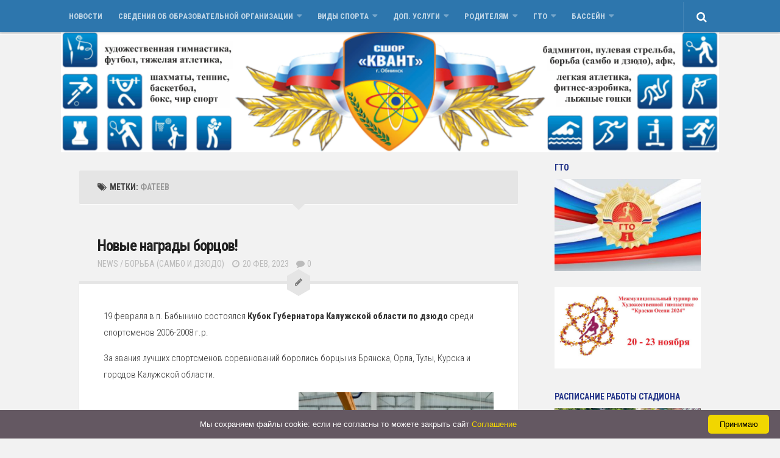

--- FILE ---
content_type: text/html; charset=UTF-8
request_url: http://kvant-obninsk.ru/tag/fateev/
body_size: 26116
content:
<!DOCTYPE html> 
<html class="no-js" dir="ltr" lang="ru-RU" prefix="og: https://ogp.me/ns#">

<head>
	<meta charset="UTF-8">
	<meta name="viewport" content="width=device-width, initial-scale=1.0">

	<title>Фатеев - МАУ ДО «СШОР «КВАНТ»</title>

	<link rel="pingback" href="http://kvant-obninsk.ru/xmlrpc.php">

	
		<!-- All in One SEO 4.9.3 - aioseo.com -->
	<meta name="robots" content="max-image-preview:large" />
	<link rel="canonical" href="http://kvant-obninsk.ru/tag/fateev/" />
	<meta name="generator" content="All in One SEO (AIOSEO) 4.9.3" />
		<script type="application/ld+json" class="aioseo-schema">
			{"@context":"https:\/\/schema.org","@graph":[{"@type":"BreadcrumbList","@id":"http:\/\/kvant-obninsk.ru\/tag\/fateev\/#breadcrumblist","itemListElement":[{"@type":"ListItem","@id":"http:\/\/kvant-obninsk.ru#listItem","position":1,"name":"Home","item":"http:\/\/kvant-obninsk.ru","nextItem":{"@type":"ListItem","@id":"http:\/\/kvant-obninsk.ru\/tag\/fateev\/#listItem","name":"\u0424\u0430\u0442\u0435\u0435\u0432"}},{"@type":"ListItem","@id":"http:\/\/kvant-obninsk.ru\/tag\/fateev\/#listItem","position":2,"name":"\u0424\u0430\u0442\u0435\u0435\u0432","previousItem":{"@type":"ListItem","@id":"http:\/\/kvant-obninsk.ru#listItem","name":"Home"}}]},{"@type":"CollectionPage","@id":"http:\/\/kvant-obninsk.ru\/tag\/fateev\/#collectionpage","url":"http:\/\/kvant-obninsk.ru\/tag\/fateev\/","name":"\u0424\u0430\u0442\u0435\u0435\u0432 - \u041c\u0410\u0423 \u0414\u041e \u00ab\u0421\u0428\u041e\u0420 \u00ab\u041a\u0412\u0410\u041d\u0422\u00bb","inLanguage":"ru-RU","isPartOf":{"@id":"http:\/\/kvant-obninsk.ru\/#website"},"breadcrumb":{"@id":"http:\/\/kvant-obninsk.ru\/tag\/fateev\/#breadcrumblist"}},{"@type":"Organization","@id":"http:\/\/kvant-obninsk.ru\/#organization","name":"\u041c\u0410\u0423 \u0421\u0428\u041e\u0420 \"\u041a\u0432\u0430\u043d\u0442\"","description":"\u0421\u043f\u043e\u0440\u0442\u0438\u0432\u043d\u0430\u044f \u0428\u043a\u043e\u043b\u0430 \u041e\u043b\u0438\u043c\u043f\u0438\u0439\u0441\u043a\u043e\u0433\u043e \u0420\u0435\u0437\u0435\u0440\u0432\u0430 \"\u041a\u0412\u0410\u041d\u0422\"","url":"http:\/\/kvant-obninsk.ru\/"},{"@type":"WebSite","@id":"http:\/\/kvant-obninsk.ru\/#website","url":"http:\/\/kvant-obninsk.ru\/","name":"\u041c\u0410\u0423 \u0421\u0428\u041e\u0420 \"\u041a\u0432\u0430\u043d\u0442\"","description":"\u0421\u043f\u043e\u0440\u0442\u0438\u0432\u043d\u0430\u044f \u0428\u043a\u043e\u043b\u0430 \u041e\u043b\u0438\u043c\u043f\u0438\u0439\u0441\u043a\u043e\u0433\u043e \u0420\u0435\u0437\u0435\u0440\u0432\u0430 \"\u041a\u0412\u0410\u041d\u0422\"","inLanguage":"ru-RU","publisher":{"@id":"http:\/\/kvant-obninsk.ru\/#organization"}}]}
		</script>
		<!-- All in One SEO -->

<script>document.documentElement.className = document.documentElement.className.replace("no-js","js");</script>
<link rel="alternate" type="application/rss+xml" title="МАУ ДО «СШОР «КВАНТ» &raquo; Лента" href="http://kvant-obninsk.ru/feed/" />
<link rel="alternate" type="application/rss+xml" title="МАУ ДО «СШОР «КВАНТ» &raquo; Лента комментариев" href="http://kvant-obninsk.ru/comments/feed/" />
<link href="http://fonts.googleapis.com/css?family=Roboto+Condensed:400,300italic,300,400italic,700&subset=latin,cyrillic-ext" rel="stylesheet" type="text/css">
<link rel="alternate" type="application/rss+xml" title="МАУ ДО «СШОР «КВАНТ» &raquo; Лента метки Фатеев" href="http://kvant-obninsk.ru/tag/fateev/feed/" />
<style id='wp-img-auto-sizes-contain-inline-css' type='text/css'>
img:is([sizes=auto i],[sizes^="auto," i]){contain-intrinsic-size:3000px 1500px}
/*# sourceURL=wp-img-auto-sizes-contain-inline-css */
</style>
<style id='wp-emoji-styles-inline-css' type='text/css'>

	img.wp-smiley, img.emoji {
		display: inline !important;
		border: none !important;
		box-shadow: none !important;
		height: 1em !important;
		width: 1em !important;
		margin: 0 0.07em !important;
		vertical-align: -0.1em !important;
		background: none !important;
		padding: 0 !important;
	}
/*# sourceURL=wp-emoji-styles-inline-css */
</style>
<style id='wp-block-library-inline-css' type='text/css'>
:root{--wp-block-synced-color:#7a00df;--wp-block-synced-color--rgb:122,0,223;--wp-bound-block-color:var(--wp-block-synced-color);--wp-editor-canvas-background:#ddd;--wp-admin-theme-color:#007cba;--wp-admin-theme-color--rgb:0,124,186;--wp-admin-theme-color-darker-10:#006ba1;--wp-admin-theme-color-darker-10--rgb:0,107,160.5;--wp-admin-theme-color-darker-20:#005a87;--wp-admin-theme-color-darker-20--rgb:0,90,135;--wp-admin-border-width-focus:2px}@media (min-resolution:192dpi){:root{--wp-admin-border-width-focus:1.5px}}.wp-element-button{cursor:pointer}:root .has-very-light-gray-background-color{background-color:#eee}:root .has-very-dark-gray-background-color{background-color:#313131}:root .has-very-light-gray-color{color:#eee}:root .has-very-dark-gray-color{color:#313131}:root .has-vivid-green-cyan-to-vivid-cyan-blue-gradient-background{background:linear-gradient(135deg,#00d084,#0693e3)}:root .has-purple-crush-gradient-background{background:linear-gradient(135deg,#34e2e4,#4721fb 50%,#ab1dfe)}:root .has-hazy-dawn-gradient-background{background:linear-gradient(135deg,#faaca8,#dad0ec)}:root .has-subdued-olive-gradient-background{background:linear-gradient(135deg,#fafae1,#67a671)}:root .has-atomic-cream-gradient-background{background:linear-gradient(135deg,#fdd79a,#004a59)}:root .has-nightshade-gradient-background{background:linear-gradient(135deg,#330968,#31cdcf)}:root .has-midnight-gradient-background{background:linear-gradient(135deg,#020381,#2874fc)}:root{--wp--preset--font-size--normal:16px;--wp--preset--font-size--huge:42px}.has-regular-font-size{font-size:1em}.has-larger-font-size{font-size:2.625em}.has-normal-font-size{font-size:var(--wp--preset--font-size--normal)}.has-huge-font-size{font-size:var(--wp--preset--font-size--huge)}.has-text-align-center{text-align:center}.has-text-align-left{text-align:left}.has-text-align-right{text-align:right}.has-fit-text{white-space:nowrap!important}#end-resizable-editor-section{display:none}.aligncenter{clear:both}.items-justified-left{justify-content:flex-start}.items-justified-center{justify-content:center}.items-justified-right{justify-content:flex-end}.items-justified-space-between{justify-content:space-between}.screen-reader-text{border:0;clip-path:inset(50%);height:1px;margin:-1px;overflow:hidden;padding:0;position:absolute;width:1px;word-wrap:normal!important}.screen-reader-text:focus{background-color:#ddd;clip-path:none;color:#444;display:block;font-size:1em;height:auto;left:5px;line-height:normal;padding:15px 23px 14px;text-decoration:none;top:5px;width:auto;z-index:100000}html :where(.has-border-color){border-style:solid}html :where([style*=border-top-color]){border-top-style:solid}html :where([style*=border-right-color]){border-right-style:solid}html :where([style*=border-bottom-color]){border-bottom-style:solid}html :where([style*=border-left-color]){border-left-style:solid}html :where([style*=border-width]){border-style:solid}html :where([style*=border-top-width]){border-top-style:solid}html :where([style*=border-right-width]){border-right-style:solid}html :where([style*=border-bottom-width]){border-bottom-style:solid}html :where([style*=border-left-width]){border-left-style:solid}html :where(img[class*=wp-image-]){height:auto;max-width:100%}:where(figure){margin:0 0 1em}html :where(.is-position-sticky){--wp-admin--admin-bar--position-offset:var(--wp-admin--admin-bar--height,0px)}@media screen and (max-width:600px){html :where(.is-position-sticky){--wp-admin--admin-bar--position-offset:0px}}

/*# sourceURL=wp-block-library-inline-css */
</style><style id='wp-block-image-inline-css' type='text/css'>
.wp-block-image>a,.wp-block-image>figure>a{display:inline-block}.wp-block-image img{box-sizing:border-box;height:auto;max-width:100%;vertical-align:bottom}@media not (prefers-reduced-motion){.wp-block-image img.hide{visibility:hidden}.wp-block-image img.show{animation:show-content-image .4s}}.wp-block-image[style*=border-radius] img,.wp-block-image[style*=border-radius]>a{border-radius:inherit}.wp-block-image.has-custom-border img{box-sizing:border-box}.wp-block-image.aligncenter{text-align:center}.wp-block-image.alignfull>a,.wp-block-image.alignwide>a{width:100%}.wp-block-image.alignfull img,.wp-block-image.alignwide img{height:auto;width:100%}.wp-block-image .aligncenter,.wp-block-image .alignleft,.wp-block-image .alignright,.wp-block-image.aligncenter,.wp-block-image.alignleft,.wp-block-image.alignright{display:table}.wp-block-image .aligncenter>figcaption,.wp-block-image .alignleft>figcaption,.wp-block-image .alignright>figcaption,.wp-block-image.aligncenter>figcaption,.wp-block-image.alignleft>figcaption,.wp-block-image.alignright>figcaption{caption-side:bottom;display:table-caption}.wp-block-image .alignleft{float:left;margin:.5em 1em .5em 0}.wp-block-image .alignright{float:right;margin:.5em 0 .5em 1em}.wp-block-image .aligncenter{margin-left:auto;margin-right:auto}.wp-block-image :where(figcaption){margin-bottom:1em;margin-top:.5em}.wp-block-image.is-style-circle-mask img{border-radius:9999px}@supports ((-webkit-mask-image:none) or (mask-image:none)) or (-webkit-mask-image:none){.wp-block-image.is-style-circle-mask img{border-radius:0;-webkit-mask-image:url('data:image/svg+xml;utf8,<svg viewBox="0 0 100 100" xmlns="http://www.w3.org/2000/svg"><circle cx="50" cy="50" r="50"/></svg>');mask-image:url('data:image/svg+xml;utf8,<svg viewBox="0 0 100 100" xmlns="http://www.w3.org/2000/svg"><circle cx="50" cy="50" r="50"/></svg>');mask-mode:alpha;-webkit-mask-position:center;mask-position:center;-webkit-mask-repeat:no-repeat;mask-repeat:no-repeat;-webkit-mask-size:contain;mask-size:contain}}:root :where(.wp-block-image.is-style-rounded img,.wp-block-image .is-style-rounded img){border-radius:9999px}.wp-block-image figure{margin:0}.wp-lightbox-container{display:flex;flex-direction:column;position:relative}.wp-lightbox-container img{cursor:zoom-in}.wp-lightbox-container img:hover+button{opacity:1}.wp-lightbox-container button{align-items:center;backdrop-filter:blur(16px) saturate(180%);background-color:#5a5a5a40;border:none;border-radius:4px;cursor:zoom-in;display:flex;height:20px;justify-content:center;opacity:0;padding:0;position:absolute;right:16px;text-align:center;top:16px;width:20px;z-index:100}@media not (prefers-reduced-motion){.wp-lightbox-container button{transition:opacity .2s ease}}.wp-lightbox-container button:focus-visible{outline:3px auto #5a5a5a40;outline:3px auto -webkit-focus-ring-color;outline-offset:3px}.wp-lightbox-container button:hover{cursor:pointer;opacity:1}.wp-lightbox-container button:focus{opacity:1}.wp-lightbox-container button:focus,.wp-lightbox-container button:hover,.wp-lightbox-container button:not(:hover):not(:active):not(.has-background){background-color:#5a5a5a40;border:none}.wp-lightbox-overlay{box-sizing:border-box;cursor:zoom-out;height:100vh;left:0;overflow:hidden;position:fixed;top:0;visibility:hidden;width:100%;z-index:100000}.wp-lightbox-overlay .close-button{align-items:center;cursor:pointer;display:flex;justify-content:center;min-height:40px;min-width:40px;padding:0;position:absolute;right:calc(env(safe-area-inset-right) + 16px);top:calc(env(safe-area-inset-top) + 16px);z-index:5000000}.wp-lightbox-overlay .close-button:focus,.wp-lightbox-overlay .close-button:hover,.wp-lightbox-overlay .close-button:not(:hover):not(:active):not(.has-background){background:none;border:none}.wp-lightbox-overlay .lightbox-image-container{height:var(--wp--lightbox-container-height);left:50%;overflow:hidden;position:absolute;top:50%;transform:translate(-50%,-50%);transform-origin:top left;width:var(--wp--lightbox-container-width);z-index:9999999999}.wp-lightbox-overlay .wp-block-image{align-items:center;box-sizing:border-box;display:flex;height:100%;justify-content:center;margin:0;position:relative;transform-origin:0 0;width:100%;z-index:3000000}.wp-lightbox-overlay .wp-block-image img{height:var(--wp--lightbox-image-height);min-height:var(--wp--lightbox-image-height);min-width:var(--wp--lightbox-image-width);width:var(--wp--lightbox-image-width)}.wp-lightbox-overlay .wp-block-image figcaption{display:none}.wp-lightbox-overlay button{background:none;border:none}.wp-lightbox-overlay .scrim{background-color:#fff;height:100%;opacity:.9;position:absolute;width:100%;z-index:2000000}.wp-lightbox-overlay.active{visibility:visible}@media not (prefers-reduced-motion){.wp-lightbox-overlay.active{animation:turn-on-visibility .25s both}.wp-lightbox-overlay.active img{animation:turn-on-visibility .35s both}.wp-lightbox-overlay.show-closing-animation:not(.active){animation:turn-off-visibility .35s both}.wp-lightbox-overlay.show-closing-animation:not(.active) img{animation:turn-off-visibility .25s both}.wp-lightbox-overlay.zoom.active{animation:none;opacity:1;visibility:visible}.wp-lightbox-overlay.zoom.active .lightbox-image-container{animation:lightbox-zoom-in .4s}.wp-lightbox-overlay.zoom.active .lightbox-image-container img{animation:none}.wp-lightbox-overlay.zoom.active .scrim{animation:turn-on-visibility .4s forwards}.wp-lightbox-overlay.zoom.show-closing-animation:not(.active){animation:none}.wp-lightbox-overlay.zoom.show-closing-animation:not(.active) .lightbox-image-container{animation:lightbox-zoom-out .4s}.wp-lightbox-overlay.zoom.show-closing-animation:not(.active) .lightbox-image-container img{animation:none}.wp-lightbox-overlay.zoom.show-closing-animation:not(.active) .scrim{animation:turn-off-visibility .4s forwards}}@keyframes show-content-image{0%{visibility:hidden}99%{visibility:hidden}to{visibility:visible}}@keyframes turn-on-visibility{0%{opacity:0}to{opacity:1}}@keyframes turn-off-visibility{0%{opacity:1;visibility:visible}99%{opacity:0;visibility:visible}to{opacity:0;visibility:hidden}}@keyframes lightbox-zoom-in{0%{transform:translate(calc((-100vw + var(--wp--lightbox-scrollbar-width))/2 + var(--wp--lightbox-initial-left-position)),calc(-50vh + var(--wp--lightbox-initial-top-position))) scale(var(--wp--lightbox-scale))}to{transform:translate(-50%,-50%) scale(1)}}@keyframes lightbox-zoom-out{0%{transform:translate(-50%,-50%) scale(1);visibility:visible}99%{visibility:visible}to{transform:translate(calc((-100vw + var(--wp--lightbox-scrollbar-width))/2 + var(--wp--lightbox-initial-left-position)),calc(-50vh + var(--wp--lightbox-initial-top-position))) scale(var(--wp--lightbox-scale));visibility:hidden}}
/*# sourceURL=http://kvant-obninsk.ru/wp-includes/blocks/image/style.min.css */
</style>
<style id='wp-block-media-text-inline-css' type='text/css'>
.wp-block-media-text{box-sizing:border-box;
  /*!rtl:begin:ignore*/direction:ltr;
  /*!rtl:end:ignore*/display:grid;grid-template-columns:50% 1fr;grid-template-rows:auto}.wp-block-media-text.has-media-on-the-right{grid-template-columns:1fr 50%}.wp-block-media-text.is-vertically-aligned-top>.wp-block-media-text__content,.wp-block-media-text.is-vertically-aligned-top>.wp-block-media-text__media{align-self:start}.wp-block-media-text.is-vertically-aligned-center>.wp-block-media-text__content,.wp-block-media-text.is-vertically-aligned-center>.wp-block-media-text__media,.wp-block-media-text>.wp-block-media-text__content,.wp-block-media-text>.wp-block-media-text__media{align-self:center}.wp-block-media-text.is-vertically-aligned-bottom>.wp-block-media-text__content,.wp-block-media-text.is-vertically-aligned-bottom>.wp-block-media-text__media{align-self:end}.wp-block-media-text>.wp-block-media-text__media{
  /*!rtl:begin:ignore*/grid-column:1;grid-row:1;
  /*!rtl:end:ignore*/margin:0}.wp-block-media-text>.wp-block-media-text__content{direction:ltr;
  /*!rtl:begin:ignore*/grid-column:2;grid-row:1;
  /*!rtl:end:ignore*/padding:0 8%;word-break:break-word}.wp-block-media-text.has-media-on-the-right>.wp-block-media-text__media{
  /*!rtl:begin:ignore*/grid-column:2;grid-row:1
  /*!rtl:end:ignore*/}.wp-block-media-text.has-media-on-the-right>.wp-block-media-text__content{
  /*!rtl:begin:ignore*/grid-column:1;grid-row:1
  /*!rtl:end:ignore*/}.wp-block-media-text__media a{display:block}.wp-block-media-text__media img,.wp-block-media-text__media video{height:auto;max-width:unset;vertical-align:middle;width:100%}.wp-block-media-text.is-image-fill>.wp-block-media-text__media{background-size:cover;height:100%;min-height:250px}.wp-block-media-text.is-image-fill>.wp-block-media-text__media>a{display:block;height:100%}.wp-block-media-text.is-image-fill>.wp-block-media-text__media img{height:1px;margin:-1px;overflow:hidden;padding:0;position:absolute;width:1px;clip:rect(0,0,0,0);border:0}.wp-block-media-text.is-image-fill-element>.wp-block-media-text__media{height:100%;min-height:250px}.wp-block-media-text.is-image-fill-element>.wp-block-media-text__media>a{display:block;height:100%}.wp-block-media-text.is-image-fill-element>.wp-block-media-text__media img{height:100%;object-fit:cover;width:100%}@media (max-width:600px){.wp-block-media-text.is-stacked-on-mobile{grid-template-columns:100%!important}.wp-block-media-text.is-stacked-on-mobile>.wp-block-media-text__media{grid-column:1;grid-row:1}.wp-block-media-text.is-stacked-on-mobile>.wp-block-media-text__content{grid-column:1;grid-row:2}}
/*# sourceURL=http://kvant-obninsk.ru/wp-includes/blocks/media-text/style.min.css */
</style>
<style id='wp-block-paragraph-inline-css' type='text/css'>
.is-small-text{font-size:.875em}.is-regular-text{font-size:1em}.is-large-text{font-size:2.25em}.is-larger-text{font-size:3em}.has-drop-cap:not(:focus):first-letter{float:left;font-size:8.4em;font-style:normal;font-weight:100;line-height:.68;margin:.05em .1em 0 0;text-transform:uppercase}body.rtl .has-drop-cap:not(:focus):first-letter{float:none;margin-left:.1em}p.has-drop-cap.has-background{overflow:hidden}:root :where(p.has-background){padding:1.25em 2.375em}:where(p.has-text-color:not(.has-link-color)) a{color:inherit}p.has-text-align-left[style*="writing-mode:vertical-lr"],p.has-text-align-right[style*="writing-mode:vertical-rl"]{rotate:180deg}
/*# sourceURL=http://kvant-obninsk.ru/wp-includes/blocks/paragraph/style.min.css */
</style>
<style id='wp-block-social-links-inline-css' type='text/css'>
.wp-block-social-links{background:none;box-sizing:border-box;margin-left:0;padding-left:0;padding-right:0;text-indent:0}.wp-block-social-links .wp-social-link a,.wp-block-social-links .wp-social-link a:hover{border-bottom:0;box-shadow:none;text-decoration:none}.wp-block-social-links .wp-social-link svg{height:1em;width:1em}.wp-block-social-links .wp-social-link span:not(.screen-reader-text){font-size:.65em;margin-left:.5em;margin-right:.5em}.wp-block-social-links.has-small-icon-size{font-size:16px}.wp-block-social-links,.wp-block-social-links.has-normal-icon-size{font-size:24px}.wp-block-social-links.has-large-icon-size{font-size:36px}.wp-block-social-links.has-huge-icon-size{font-size:48px}.wp-block-social-links.aligncenter{display:flex;justify-content:center}.wp-block-social-links.alignright{justify-content:flex-end}.wp-block-social-link{border-radius:9999px;display:block}@media not (prefers-reduced-motion){.wp-block-social-link{transition:transform .1s ease}}.wp-block-social-link{height:auto}.wp-block-social-link a{align-items:center;display:flex;line-height:0}.wp-block-social-link:hover{transform:scale(1.1)}.wp-block-social-links .wp-block-social-link.wp-social-link{display:inline-block;margin:0;padding:0}.wp-block-social-links .wp-block-social-link.wp-social-link .wp-block-social-link-anchor,.wp-block-social-links .wp-block-social-link.wp-social-link .wp-block-social-link-anchor svg,.wp-block-social-links .wp-block-social-link.wp-social-link .wp-block-social-link-anchor:active,.wp-block-social-links .wp-block-social-link.wp-social-link .wp-block-social-link-anchor:hover,.wp-block-social-links .wp-block-social-link.wp-social-link .wp-block-social-link-anchor:visited{color:currentColor;fill:currentColor}:where(.wp-block-social-links:not(.is-style-logos-only)) .wp-social-link{background-color:#f0f0f0;color:#444}:where(.wp-block-social-links:not(.is-style-logos-only)) .wp-social-link-amazon{background-color:#f90;color:#fff}:where(.wp-block-social-links:not(.is-style-logos-only)) .wp-social-link-bandcamp{background-color:#1ea0c3;color:#fff}:where(.wp-block-social-links:not(.is-style-logos-only)) .wp-social-link-behance{background-color:#0757fe;color:#fff}:where(.wp-block-social-links:not(.is-style-logos-only)) .wp-social-link-bluesky{background-color:#0a7aff;color:#fff}:where(.wp-block-social-links:not(.is-style-logos-only)) .wp-social-link-codepen{background-color:#1e1f26;color:#fff}:where(.wp-block-social-links:not(.is-style-logos-only)) .wp-social-link-deviantart{background-color:#02e49b;color:#fff}:where(.wp-block-social-links:not(.is-style-logos-only)) .wp-social-link-discord{background-color:#5865f2;color:#fff}:where(.wp-block-social-links:not(.is-style-logos-only)) .wp-social-link-dribbble{background-color:#e94c89;color:#fff}:where(.wp-block-social-links:not(.is-style-logos-only)) .wp-social-link-dropbox{background-color:#4280ff;color:#fff}:where(.wp-block-social-links:not(.is-style-logos-only)) .wp-social-link-etsy{background-color:#f45800;color:#fff}:where(.wp-block-social-links:not(.is-style-logos-only)) .wp-social-link-facebook{background-color:#0866ff;color:#fff}:where(.wp-block-social-links:not(.is-style-logos-only)) .wp-social-link-fivehundredpx{background-color:#000;color:#fff}:where(.wp-block-social-links:not(.is-style-logos-only)) .wp-social-link-flickr{background-color:#0461dd;color:#fff}:where(.wp-block-social-links:not(.is-style-logos-only)) .wp-social-link-foursquare{background-color:#e65678;color:#fff}:where(.wp-block-social-links:not(.is-style-logos-only)) .wp-social-link-github{background-color:#24292d;color:#fff}:where(.wp-block-social-links:not(.is-style-logos-only)) .wp-social-link-goodreads{background-color:#eceadd;color:#382110}:where(.wp-block-social-links:not(.is-style-logos-only)) .wp-social-link-google{background-color:#ea4434;color:#fff}:where(.wp-block-social-links:not(.is-style-logos-only)) .wp-social-link-gravatar{background-color:#1d4fc4;color:#fff}:where(.wp-block-social-links:not(.is-style-logos-only)) .wp-social-link-instagram{background-color:#f00075;color:#fff}:where(.wp-block-social-links:not(.is-style-logos-only)) .wp-social-link-lastfm{background-color:#e21b24;color:#fff}:where(.wp-block-social-links:not(.is-style-logos-only)) .wp-social-link-linkedin{background-color:#0d66c2;color:#fff}:where(.wp-block-social-links:not(.is-style-logos-only)) .wp-social-link-mastodon{background-color:#3288d4;color:#fff}:where(.wp-block-social-links:not(.is-style-logos-only)) .wp-social-link-medium{background-color:#000;color:#fff}:where(.wp-block-social-links:not(.is-style-logos-only)) .wp-social-link-meetup{background-color:#f6405f;color:#fff}:where(.wp-block-social-links:not(.is-style-logos-only)) .wp-social-link-patreon{background-color:#000;color:#fff}:where(.wp-block-social-links:not(.is-style-logos-only)) .wp-social-link-pinterest{background-color:#e60122;color:#fff}:where(.wp-block-social-links:not(.is-style-logos-only)) .wp-social-link-pocket{background-color:#ef4155;color:#fff}:where(.wp-block-social-links:not(.is-style-logos-only)) .wp-social-link-reddit{background-color:#ff4500;color:#fff}:where(.wp-block-social-links:not(.is-style-logos-only)) .wp-social-link-skype{background-color:#0478d7;color:#fff}:where(.wp-block-social-links:not(.is-style-logos-only)) .wp-social-link-snapchat{background-color:#fefc00;color:#fff;stroke:#000}:where(.wp-block-social-links:not(.is-style-logos-only)) .wp-social-link-soundcloud{background-color:#ff5600;color:#fff}:where(.wp-block-social-links:not(.is-style-logos-only)) .wp-social-link-spotify{background-color:#1bd760;color:#fff}:where(.wp-block-social-links:not(.is-style-logos-only)) .wp-social-link-telegram{background-color:#2aabee;color:#fff}:where(.wp-block-social-links:not(.is-style-logos-only)) .wp-social-link-threads{background-color:#000;color:#fff}:where(.wp-block-social-links:not(.is-style-logos-only)) .wp-social-link-tiktok{background-color:#000;color:#fff}:where(.wp-block-social-links:not(.is-style-logos-only)) .wp-social-link-tumblr{background-color:#011835;color:#fff}:where(.wp-block-social-links:not(.is-style-logos-only)) .wp-social-link-twitch{background-color:#6440a4;color:#fff}:where(.wp-block-social-links:not(.is-style-logos-only)) .wp-social-link-twitter{background-color:#1da1f2;color:#fff}:where(.wp-block-social-links:not(.is-style-logos-only)) .wp-social-link-vimeo{background-color:#1eb7ea;color:#fff}:where(.wp-block-social-links:not(.is-style-logos-only)) .wp-social-link-vk{background-color:#4680c2;color:#fff}:where(.wp-block-social-links:not(.is-style-logos-only)) .wp-social-link-wordpress{background-color:#3499cd;color:#fff}:where(.wp-block-social-links:not(.is-style-logos-only)) .wp-social-link-whatsapp{background-color:#25d366;color:#fff}:where(.wp-block-social-links:not(.is-style-logos-only)) .wp-social-link-x{background-color:#000;color:#fff}:where(.wp-block-social-links:not(.is-style-logos-only)) .wp-social-link-yelp{background-color:#d32422;color:#fff}:where(.wp-block-social-links:not(.is-style-logos-only)) .wp-social-link-youtube{background-color:red;color:#fff}:where(.wp-block-social-links.is-style-logos-only) .wp-social-link{background:none}:where(.wp-block-social-links.is-style-logos-only) .wp-social-link svg{height:1.25em;width:1.25em}:where(.wp-block-social-links.is-style-logos-only) .wp-social-link-amazon{color:#f90}:where(.wp-block-social-links.is-style-logos-only) .wp-social-link-bandcamp{color:#1ea0c3}:where(.wp-block-social-links.is-style-logos-only) .wp-social-link-behance{color:#0757fe}:where(.wp-block-social-links.is-style-logos-only) .wp-social-link-bluesky{color:#0a7aff}:where(.wp-block-social-links.is-style-logos-only) .wp-social-link-codepen{color:#1e1f26}:where(.wp-block-social-links.is-style-logos-only) .wp-social-link-deviantart{color:#02e49b}:where(.wp-block-social-links.is-style-logos-only) .wp-social-link-discord{color:#5865f2}:where(.wp-block-social-links.is-style-logos-only) .wp-social-link-dribbble{color:#e94c89}:where(.wp-block-social-links.is-style-logos-only) .wp-social-link-dropbox{color:#4280ff}:where(.wp-block-social-links.is-style-logos-only) .wp-social-link-etsy{color:#f45800}:where(.wp-block-social-links.is-style-logos-only) .wp-social-link-facebook{color:#0866ff}:where(.wp-block-social-links.is-style-logos-only) .wp-social-link-fivehundredpx{color:#000}:where(.wp-block-social-links.is-style-logos-only) .wp-social-link-flickr{color:#0461dd}:where(.wp-block-social-links.is-style-logos-only) .wp-social-link-foursquare{color:#e65678}:where(.wp-block-social-links.is-style-logos-only) .wp-social-link-github{color:#24292d}:where(.wp-block-social-links.is-style-logos-only) .wp-social-link-goodreads{color:#382110}:where(.wp-block-social-links.is-style-logos-only) .wp-social-link-google{color:#ea4434}:where(.wp-block-social-links.is-style-logos-only) .wp-social-link-gravatar{color:#1d4fc4}:where(.wp-block-social-links.is-style-logos-only) .wp-social-link-instagram{color:#f00075}:where(.wp-block-social-links.is-style-logos-only) .wp-social-link-lastfm{color:#e21b24}:where(.wp-block-social-links.is-style-logos-only) .wp-social-link-linkedin{color:#0d66c2}:where(.wp-block-social-links.is-style-logos-only) .wp-social-link-mastodon{color:#3288d4}:where(.wp-block-social-links.is-style-logos-only) .wp-social-link-medium{color:#000}:where(.wp-block-social-links.is-style-logos-only) .wp-social-link-meetup{color:#f6405f}:where(.wp-block-social-links.is-style-logos-only) .wp-social-link-patreon{color:#000}:where(.wp-block-social-links.is-style-logos-only) .wp-social-link-pinterest{color:#e60122}:where(.wp-block-social-links.is-style-logos-only) .wp-social-link-pocket{color:#ef4155}:where(.wp-block-social-links.is-style-logos-only) .wp-social-link-reddit{color:#ff4500}:where(.wp-block-social-links.is-style-logos-only) .wp-social-link-skype{color:#0478d7}:where(.wp-block-social-links.is-style-logos-only) .wp-social-link-snapchat{color:#fff;stroke:#000}:where(.wp-block-social-links.is-style-logos-only) .wp-social-link-soundcloud{color:#ff5600}:where(.wp-block-social-links.is-style-logos-only) .wp-social-link-spotify{color:#1bd760}:where(.wp-block-social-links.is-style-logos-only) .wp-social-link-telegram{color:#2aabee}:where(.wp-block-social-links.is-style-logos-only) .wp-social-link-threads{color:#000}:where(.wp-block-social-links.is-style-logos-only) .wp-social-link-tiktok{color:#000}:where(.wp-block-social-links.is-style-logos-only) .wp-social-link-tumblr{color:#011835}:where(.wp-block-social-links.is-style-logos-only) .wp-social-link-twitch{color:#6440a4}:where(.wp-block-social-links.is-style-logos-only) .wp-social-link-twitter{color:#1da1f2}:where(.wp-block-social-links.is-style-logos-only) .wp-social-link-vimeo{color:#1eb7ea}:where(.wp-block-social-links.is-style-logos-only) .wp-social-link-vk{color:#4680c2}:where(.wp-block-social-links.is-style-logos-only) .wp-social-link-whatsapp{color:#25d366}:where(.wp-block-social-links.is-style-logos-only) .wp-social-link-wordpress{color:#3499cd}:where(.wp-block-social-links.is-style-logos-only) .wp-social-link-x{color:#000}:where(.wp-block-social-links.is-style-logos-only) .wp-social-link-yelp{color:#d32422}:where(.wp-block-social-links.is-style-logos-only) .wp-social-link-youtube{color:red}.wp-block-social-links.is-style-pill-shape .wp-social-link{width:auto}:root :where(.wp-block-social-links .wp-social-link a){padding:.25em}:root :where(.wp-block-social-links.is-style-logos-only .wp-social-link a){padding:0}:root :where(.wp-block-social-links.is-style-pill-shape .wp-social-link a){padding-left:.6666666667em;padding-right:.6666666667em}.wp-block-social-links:not(.has-icon-color):not(.has-icon-background-color) .wp-social-link-snapchat .wp-block-social-link-label{color:#000}
/*# sourceURL=http://kvant-obninsk.ru/wp-includes/blocks/social-links/style.min.css */
</style>
<style id='global-styles-inline-css' type='text/css'>
:root{--wp--preset--aspect-ratio--square: 1;--wp--preset--aspect-ratio--4-3: 4/3;--wp--preset--aspect-ratio--3-4: 3/4;--wp--preset--aspect-ratio--3-2: 3/2;--wp--preset--aspect-ratio--2-3: 2/3;--wp--preset--aspect-ratio--16-9: 16/9;--wp--preset--aspect-ratio--9-16: 9/16;--wp--preset--color--black: #000000;--wp--preset--color--cyan-bluish-gray: #abb8c3;--wp--preset--color--white: #ffffff;--wp--preset--color--pale-pink: #f78da7;--wp--preset--color--vivid-red: #cf2e2e;--wp--preset--color--luminous-vivid-orange: #ff6900;--wp--preset--color--luminous-vivid-amber: #fcb900;--wp--preset--color--light-green-cyan: #7bdcb5;--wp--preset--color--vivid-green-cyan: #00d084;--wp--preset--color--pale-cyan-blue: #8ed1fc;--wp--preset--color--vivid-cyan-blue: #0693e3;--wp--preset--color--vivid-purple: #9b51e0;--wp--preset--gradient--vivid-cyan-blue-to-vivid-purple: linear-gradient(135deg,rgb(6,147,227) 0%,rgb(155,81,224) 100%);--wp--preset--gradient--light-green-cyan-to-vivid-green-cyan: linear-gradient(135deg,rgb(122,220,180) 0%,rgb(0,208,130) 100%);--wp--preset--gradient--luminous-vivid-amber-to-luminous-vivid-orange: linear-gradient(135deg,rgb(252,185,0) 0%,rgb(255,105,0) 100%);--wp--preset--gradient--luminous-vivid-orange-to-vivid-red: linear-gradient(135deg,rgb(255,105,0) 0%,rgb(207,46,46) 100%);--wp--preset--gradient--very-light-gray-to-cyan-bluish-gray: linear-gradient(135deg,rgb(238,238,238) 0%,rgb(169,184,195) 100%);--wp--preset--gradient--cool-to-warm-spectrum: linear-gradient(135deg,rgb(74,234,220) 0%,rgb(151,120,209) 20%,rgb(207,42,186) 40%,rgb(238,44,130) 60%,rgb(251,105,98) 80%,rgb(254,248,76) 100%);--wp--preset--gradient--blush-light-purple: linear-gradient(135deg,rgb(255,206,236) 0%,rgb(152,150,240) 100%);--wp--preset--gradient--blush-bordeaux: linear-gradient(135deg,rgb(254,205,165) 0%,rgb(254,45,45) 50%,rgb(107,0,62) 100%);--wp--preset--gradient--luminous-dusk: linear-gradient(135deg,rgb(255,203,112) 0%,rgb(199,81,192) 50%,rgb(65,88,208) 100%);--wp--preset--gradient--pale-ocean: linear-gradient(135deg,rgb(255,245,203) 0%,rgb(182,227,212) 50%,rgb(51,167,181) 100%);--wp--preset--gradient--electric-grass: linear-gradient(135deg,rgb(202,248,128) 0%,rgb(113,206,126) 100%);--wp--preset--gradient--midnight: linear-gradient(135deg,rgb(2,3,129) 0%,rgb(40,116,252) 100%);--wp--preset--font-size--small: 13px;--wp--preset--font-size--medium: 20px;--wp--preset--font-size--large: 36px;--wp--preset--font-size--x-large: 42px;--wp--preset--spacing--20: 0.44rem;--wp--preset--spacing--30: 0.67rem;--wp--preset--spacing--40: 1rem;--wp--preset--spacing--50: 1.5rem;--wp--preset--spacing--60: 2.25rem;--wp--preset--spacing--70: 3.38rem;--wp--preset--spacing--80: 5.06rem;--wp--preset--shadow--natural: 6px 6px 9px rgba(0, 0, 0, 0.2);--wp--preset--shadow--deep: 12px 12px 50px rgba(0, 0, 0, 0.4);--wp--preset--shadow--sharp: 6px 6px 0px rgba(0, 0, 0, 0.2);--wp--preset--shadow--outlined: 6px 6px 0px -3px rgb(255, 255, 255), 6px 6px rgb(0, 0, 0);--wp--preset--shadow--crisp: 6px 6px 0px rgb(0, 0, 0);}:where(.is-layout-flex){gap: 0.5em;}:where(.is-layout-grid){gap: 0.5em;}body .is-layout-flex{display: flex;}.is-layout-flex{flex-wrap: wrap;align-items: center;}.is-layout-flex > :is(*, div){margin: 0;}body .is-layout-grid{display: grid;}.is-layout-grid > :is(*, div){margin: 0;}:where(.wp-block-columns.is-layout-flex){gap: 2em;}:where(.wp-block-columns.is-layout-grid){gap: 2em;}:where(.wp-block-post-template.is-layout-flex){gap: 1.25em;}:where(.wp-block-post-template.is-layout-grid){gap: 1.25em;}.has-black-color{color: var(--wp--preset--color--black) !important;}.has-cyan-bluish-gray-color{color: var(--wp--preset--color--cyan-bluish-gray) !important;}.has-white-color{color: var(--wp--preset--color--white) !important;}.has-pale-pink-color{color: var(--wp--preset--color--pale-pink) !important;}.has-vivid-red-color{color: var(--wp--preset--color--vivid-red) !important;}.has-luminous-vivid-orange-color{color: var(--wp--preset--color--luminous-vivid-orange) !important;}.has-luminous-vivid-amber-color{color: var(--wp--preset--color--luminous-vivid-amber) !important;}.has-light-green-cyan-color{color: var(--wp--preset--color--light-green-cyan) !important;}.has-vivid-green-cyan-color{color: var(--wp--preset--color--vivid-green-cyan) !important;}.has-pale-cyan-blue-color{color: var(--wp--preset--color--pale-cyan-blue) !important;}.has-vivid-cyan-blue-color{color: var(--wp--preset--color--vivid-cyan-blue) !important;}.has-vivid-purple-color{color: var(--wp--preset--color--vivid-purple) !important;}.has-black-background-color{background-color: var(--wp--preset--color--black) !important;}.has-cyan-bluish-gray-background-color{background-color: var(--wp--preset--color--cyan-bluish-gray) !important;}.has-white-background-color{background-color: var(--wp--preset--color--white) !important;}.has-pale-pink-background-color{background-color: var(--wp--preset--color--pale-pink) !important;}.has-vivid-red-background-color{background-color: var(--wp--preset--color--vivid-red) !important;}.has-luminous-vivid-orange-background-color{background-color: var(--wp--preset--color--luminous-vivid-orange) !important;}.has-luminous-vivid-amber-background-color{background-color: var(--wp--preset--color--luminous-vivid-amber) !important;}.has-light-green-cyan-background-color{background-color: var(--wp--preset--color--light-green-cyan) !important;}.has-vivid-green-cyan-background-color{background-color: var(--wp--preset--color--vivid-green-cyan) !important;}.has-pale-cyan-blue-background-color{background-color: var(--wp--preset--color--pale-cyan-blue) !important;}.has-vivid-cyan-blue-background-color{background-color: var(--wp--preset--color--vivid-cyan-blue) !important;}.has-vivid-purple-background-color{background-color: var(--wp--preset--color--vivid-purple) !important;}.has-black-border-color{border-color: var(--wp--preset--color--black) !important;}.has-cyan-bluish-gray-border-color{border-color: var(--wp--preset--color--cyan-bluish-gray) !important;}.has-white-border-color{border-color: var(--wp--preset--color--white) !important;}.has-pale-pink-border-color{border-color: var(--wp--preset--color--pale-pink) !important;}.has-vivid-red-border-color{border-color: var(--wp--preset--color--vivid-red) !important;}.has-luminous-vivid-orange-border-color{border-color: var(--wp--preset--color--luminous-vivid-orange) !important;}.has-luminous-vivid-amber-border-color{border-color: var(--wp--preset--color--luminous-vivid-amber) !important;}.has-light-green-cyan-border-color{border-color: var(--wp--preset--color--light-green-cyan) !important;}.has-vivid-green-cyan-border-color{border-color: var(--wp--preset--color--vivid-green-cyan) !important;}.has-pale-cyan-blue-border-color{border-color: var(--wp--preset--color--pale-cyan-blue) !important;}.has-vivid-cyan-blue-border-color{border-color: var(--wp--preset--color--vivid-cyan-blue) !important;}.has-vivid-purple-border-color{border-color: var(--wp--preset--color--vivid-purple) !important;}.has-vivid-cyan-blue-to-vivid-purple-gradient-background{background: var(--wp--preset--gradient--vivid-cyan-blue-to-vivid-purple) !important;}.has-light-green-cyan-to-vivid-green-cyan-gradient-background{background: var(--wp--preset--gradient--light-green-cyan-to-vivid-green-cyan) !important;}.has-luminous-vivid-amber-to-luminous-vivid-orange-gradient-background{background: var(--wp--preset--gradient--luminous-vivid-amber-to-luminous-vivid-orange) !important;}.has-luminous-vivid-orange-to-vivid-red-gradient-background{background: var(--wp--preset--gradient--luminous-vivid-orange-to-vivid-red) !important;}.has-very-light-gray-to-cyan-bluish-gray-gradient-background{background: var(--wp--preset--gradient--very-light-gray-to-cyan-bluish-gray) !important;}.has-cool-to-warm-spectrum-gradient-background{background: var(--wp--preset--gradient--cool-to-warm-spectrum) !important;}.has-blush-light-purple-gradient-background{background: var(--wp--preset--gradient--blush-light-purple) !important;}.has-blush-bordeaux-gradient-background{background: var(--wp--preset--gradient--blush-bordeaux) !important;}.has-luminous-dusk-gradient-background{background: var(--wp--preset--gradient--luminous-dusk) !important;}.has-pale-ocean-gradient-background{background: var(--wp--preset--gradient--pale-ocean) !important;}.has-electric-grass-gradient-background{background: var(--wp--preset--gradient--electric-grass) !important;}.has-midnight-gradient-background{background: var(--wp--preset--gradient--midnight) !important;}.has-small-font-size{font-size: var(--wp--preset--font-size--small) !important;}.has-medium-font-size{font-size: var(--wp--preset--font-size--medium) !important;}.has-large-font-size{font-size: var(--wp--preset--font-size--large) !important;}.has-x-large-font-size{font-size: var(--wp--preset--font-size--x-large) !important;}
/*# sourceURL=global-styles-inline-css */
</style>
<style id='core-block-supports-inline-css' type='text/css'>
.wp-container-core-social-links-is-layout-16018d1d{justify-content:center;}
/*# sourceURL=core-block-supports-inline-css */
</style>

<style id='classic-theme-styles-inline-css' type='text/css'>
/*! This file is auto-generated */
.wp-block-button__link{color:#fff;background-color:#32373c;border-radius:9999px;box-shadow:none;text-decoration:none;padding:calc(.667em + 2px) calc(1.333em + 2px);font-size:1.125em}.wp-block-file__button{background:#32373c;color:#fff;text-decoration:none}
/*# sourceURL=/wp-includes/css/classic-themes.min.css */
</style>
<link rel='stylesheet' id='contact-form-7-css' href='http://kvant-obninsk.ru/wp-content/plugins/contact-form-7/includes/css/styles.css?ver=5.9.3' type='text/css' media='all' />
<link rel='stylesheet' id='fancybox-style-css' href='http://kvant-obninsk.ru/wp-content/plugins/light/css/jquery.fancybox.css?ver=6.9' type='text/css' media='all' />
<link rel='stylesheet' id='wpsm_tabs_r-font-awesome-front-css' href='http://kvant-obninsk.ru/wp-content/plugins/tabs-responsive/assets/css/font-awesome/css/font-awesome.min.css?ver=6.9' type='text/css' media='all' />
<link rel='stylesheet' id='wpsm_tabs_r_bootstrap-front-css' href='http://kvant-obninsk.ru/wp-content/plugins/tabs-responsive/assets/css/bootstrap-front.css?ver=6.9' type='text/css' media='all' />
<link rel='stylesheet' id='wpsm_tabs_r_animate-css' href='http://kvant-obninsk.ru/wp-content/plugins/tabs-responsive/assets/css/animate.css?ver=6.9' type='text/css' media='all' />
<link rel='stylesheet' id='style-css' href='http://kvant-obninsk.ru/wp-content/themes/anew/style.css?ver=6.9' type='text/css' media='all' />
<link rel='stylesheet' id='responsive-css' href='http://kvant-obninsk.ru/wp-content/themes/anew/responsive.css?ver=6.9' type='text/css' media='all' />
<link rel='stylesheet' id='custom-css' href='http://kvant-obninsk.ru/wp-content/themes/anew/custom.css?ver=6.9' type='text/css' media='all' />
<link rel='stylesheet' id='font-awesome-css' href='http://kvant-obninsk.ru/wp-content/themes/anew/fonts/font-awesome.min.css?ver=6.9' type='text/css' media='all' />
<link rel='stylesheet' id='wp-pagenavi-css' href='http://kvant-obninsk.ru/wp-content/plugins/wp-pagenavi/pagenavi-css.css?ver=2.70' type='text/css' media='all' />
<link rel='stylesheet' id='__EPYT__style-css' href='http://kvant-obninsk.ru/wp-content/plugins/youtube-embed-plus/styles/ytprefs.min.css?ver=14.2.1' type='text/css' media='all' />
<style id='__EPYT__style-inline-css' type='text/css'>

                .epyt-gallery-thumb {
                        width: 33.333%;
                }
                
/*# sourceURL=__EPYT__style-inline-css */
</style>
<link rel='stylesheet' id='bvi-styles-css' href='http://kvant-obninsk.ru/wp-content/plugins/button-visually-impaired/assets/css/bvi.min.css?ver=2.3.0' type='text/css' media='all' />
<style id='bvi-styles-inline-css' type='text/css'>

			.bvi-widget,
			.bvi-shortcode a,
			.bvi-widget a, 
			.bvi-shortcode {
				color: #ffffff;
				background-color: #e53935;
			}
			.bvi-widget .bvi-svg-eye,
			.bvi-shortcode .bvi-svg-eye {
			    display: inline-block;
                overflow: visible;
                width: 1.125em;
                height: 1em;
                font-size: 2em;
                vertical-align: middle;
			}
			.bvi-widget,
			.bvi-shortcode {
			    -webkit-transition: background-color .2s ease-out;
			    transition: background-color .2s ease-out;
			    cursor: pointer;
			    border-radius: 2px;
			    display: inline-block;
			    padding: 5px 10px;
			    vertical-align: middle;
			    text-decoration: none;
			}
/*# sourceURL=bvi-styles-inline-css */
</style>
<script type="text/javascript" src="http://kvant-obninsk.ru/wp-includes/js/jquery/jquery.min.js?ver=3.7.1" id="jquery-core-js"></script>
<script type="text/javascript" src="http://kvant-obninsk.ru/wp-includes/js/jquery/jquery-migrate.min.js?ver=3.4.1" id="jquery-migrate-js"></script>
<script type="text/javascript" src="http://kvant-obninsk.ru/wp-content/themes/anew/js/jquery.flexslider.min.js?ver=6.9" id="flexslider-js"></script>
<script type="text/javascript" id="__ytprefs__-js-extra">
/* <![CDATA[ */
var _EPYT_ = {"ajaxurl":"http://kvant-obninsk.ru/wp-admin/admin-ajax.php","security":"7a36ca34ea","gallery_scrolloffset":"20","eppathtoscripts":"http://kvant-obninsk.ru/wp-content/plugins/youtube-embed-plus/scripts/","eppath":"http://kvant-obninsk.ru/wp-content/plugins/youtube-embed-plus/","epresponsiveselector":"[\"iframe.__youtube_prefs__\",\"iframe[src*='youtube.com']\",\"iframe[src*='youtube-nocookie.com']\",\"iframe[data-ep-src*='youtube.com']\",\"iframe[data-ep-src*='youtube-nocookie.com']\",\"iframe[data-ep-gallerysrc*='youtube.com']\"]","epdovol":"1","version":"14.2.1","evselector":"iframe.__youtube_prefs__[src], iframe[src*=\"youtube.com/embed/\"], iframe[src*=\"youtube-nocookie.com/embed/\"]","ajax_compat":"","maxres_facade":"eager","ytapi_load":"light","pause_others":"","stopMobileBuffer":"1","facade_mode":"","not_live_on_channel":"","vi_active":"","vi_js_posttypes":[]};
//# sourceURL=__ytprefs__-js-extra
/* ]]> */
</script>
<script type="text/javascript" src="http://kvant-obninsk.ru/wp-content/plugins/youtube-embed-plus/scripts/ytprefs.min.js?ver=14.2.1" id="__ytprefs__-js"></script>
<link rel="https://api.w.org/" href="http://kvant-obninsk.ru/wp-json/" /><link rel="alternate" title="JSON" type="application/json" href="http://kvant-obninsk.ru/wp-json/wp/v2/tags/355" /><link rel="EditURI" type="application/rsd+xml" title="RSD" href="http://kvant-obninsk.ru/xmlrpc.php?rsd" />
<meta name="generator" content="WordPress 6.9" />
<link rel="shortcut icon" href="http://kvant-obninsk.ru/wp-content/uploads/2016/05/favicon.jpg" />
<!--[if lt IE 9]>
<script src="http://kvant-obninsk.ru/wp-content/themes/anew/js/ie/html5.js"></script>
<script src="http://kvant-obninsk.ru/wp-content/themes/anew/js/ie/selectivizr.js"></script>
<![endif]-->
<link rel="icon" href="http://kvant-obninsk.ru/wp-content/uploads/2024/05/cropped-Kvant_logo-160x160.jpg" sizes="32x32" />
<link rel="icon" href="http://kvant-obninsk.ru/wp-content/uploads/2024/05/cropped-Kvant_logo-300x300.jpg" sizes="192x192" />
<link rel="apple-touch-icon" href="http://kvant-obninsk.ru/wp-content/uploads/2024/05/cropped-Kvant_logo-300x300.jpg" />
<meta name="msapplication-TileImage" content="http://kvant-obninsk.ru/wp-content/uploads/2024/05/cropped-Kvant_logo-300x300.jpg" />
<style type="text/css">
/* Dynamic CSS: For no styles in head, copy and put the css below in your custom.css or child theme's style.css, disable dynamic styles */
body, input, textarea, button, select, label { font-family: "Roboto Condensed", Arial, sans-serif; }
.container { max-width: 1080px; }

::selection { background-color: #2d76ad; }
::-moz-selection { background-color: #2d76ad; }

a,
.themeform label .required,
.post-title a:hover,
.post-meta a:hover,
.author-bio .bio-name a:hover,
.post-nav li a:hover span,
.post-nav li a:hover i,
.widget_rss ul li a,
.widget_calendar a,
.alx-tab .tab-item-category a,
.alx-posts .post-item-category a,
.alx-tab li:hover .tab-item-title a,
.alx-tab li:hover .tab-item-comment a,
.alx-posts li:hover .post-item-title a,
#footer .widget_rss ul li a,
#footer .widget_calendar a,
#footer .alx-tab .tab-item-category a,
#footer .alx-posts .post-item-category a,
.comment-tabs li.active a,
.comment-awaiting-moderation,
.child-menu a:hover,
.child-menu .current_page_item > a,
.wp-pagenavi a { color: #2d76ad; }

.themeform input[type="submit"],
.themeform button[type="submit"],
.s1 .sidebar-toggle,
.more-link,
.post-tags a:hover,
.author-bio .bio-avatar:after,
.widget_calendar caption,
.commentlist li.bypostauthor > .comment-body:after { background-color: #2d76ad; }

.alx-tabs-nav li.active a,
.wp-pagenavi a:hover,
.wp-pagenavi a:active,
.wp-pagenavi span.current { border-bottom-color: #2d76ad!important; }

.themeform input[type="text"]:focus, 
.themeform input[type="password"]:focus, 
.themeform input[type="email"]:focus, 
.themeform textarea:focus,
.comment-tabs li.active a { border-color: #2d76ad; }		
				

.search-expand,
#nav-topbar.nav-container { background-color: #2d76ad; }
@media only screen and (min-width: 720px) {
	#nav-topbar .nav ul { background-color: #2d76ad; }
}			
				
#footer-bottom { background-color: #2d76ad; }
</style>
<link rel='stylesheet' id='dashicons-css' href='http://kvant-obninsk.ru/wp-includes/css/dashicons.min.css?ver=6.9' type='text/css' media='all' />
<link rel='stylesheet' id='gllr_stylesheet-css' href='http://kvant-obninsk.ru/wp-content/plugins/gallery-plugin/css/frontend_style.css?ver=4.7.7' type='text/css' media='all' />
<link rel='stylesheet' id='gllr_fancybox_stylesheet-css' href='http://kvant-obninsk.ru/wp-content/plugins/gallery-plugin/fancybox/jquery.fancybox.min.css?ver=4.7.7' type='text/css' media='all' />
</head>

<body class="archive tag tag-fateev tag-355 wp-theme-anew gllr_anew col-2cl full-width topbar-enabled chrome">


<div id="wrapper">

	<header id="header">
	
					<nav class="nav-container group" id="nav-topbar">
				<div class="nav-toggle"><i class="fa fa-bars"></i></div>
				<div class="nav-text"><!-- put your mobile menu text here --></div>
				<div class="nav-wrap container"><ul id="menu-glavnoe-menyu" class="nav container-inner group"><li id="menu-item-920" class="menu-item menu-item-type-custom menu-item-object-custom menu-item-home menu-item-920"><a href="http://kvant-obninsk.ru">Новости</a></li>
<li id="menu-item-921" class="menu-item menu-item-type-custom menu-item-object-custom menu-item-has-children menu-item-921"><a href="http://kvant-obninsk.ru/svedeniya-ob-obrazovatelnoj-organizacii/">Сведения об образовательной организации</a>
<ul class="sub-menu">
	<li id="menu-item-3511" class="menu-item menu-item-type-post_type menu-item-object-page menu-item-has-children menu-item-3511"><a href="http://kvant-obninsk.ru/osnovnye-svedeniya/">1 Основные сведения</a>
	<ul class="sub-menu">
		<li id="menu-item-5323" class="menu-item menu-item-type-post_type menu-item-object-page menu-item-5323"><a href="http://kvant-obninsk.ru/dokumentaciya/kartochka-osnovnyx-svedenij/">Карточка Основных Сведений</a></li>
		<li id="menu-item-10078" class="menu-item menu-item-type-post_type menu-item-object-page menu-item-10078"><a href="http://kvant-obninsk.ru/kontakty/">Контакты</a></li>
	</ul>
</li>
	<li id="menu-item-3512" class="menu-item menu-item-type-post_type menu-item-object-page menu-item-3512"><a href="http://kvant-obninsk.ru/struktura-i-organy-upravleniya-obrazovatelnoj-organizaciej/">2 Структура и органы управления организацией</a></li>
	<li id="menu-item-14867" class="menu-item menu-item-type-post_type menu-item-object-page menu-item-14867"><a href="http://kvant-obninsk.ru/obrazovanie/">3 Образование</a></li>
	<li id="menu-item-3510" class="menu-item menu-item-type-post_type menu-item-object-page menu-item-has-children menu-item-3510"><a href="http://kvant-obninsk.ru/obrazovatelnye-standarty/">4 Образовательные стандарты и требования</a>
	<ul class="sub-menu">
		<li id="menu-item-5812" class="menu-item menu-item-type-post_type menu-item-object-page menu-item-has-children menu-item-5812"><a href="http://kvant-obninsk.ru/sportivnaya-podgotovka/">Спортивная Подготовка</a>
		<ul class="sub-menu">
			<li id="menu-item-1803" class="menu-item menu-item-type-custom menu-item-object-custom menu-item-has-children menu-item-1803"><a href="#">Соревнования</a>
			<ul class="sub-menu">
				<li id="menu-item-954" class="menu-item menu-item-type-post_type menu-item-object-page menu-item-954"><a href="http://kvant-obninsk.ru/calendar/">Календарь</a></li>
			</ul>
</li>
		</ul>
</li>
		<li id="menu-item-1806" class="menu-item menu-item-type-post_type menu-item-object-page menu-item-1806"><a href="http://kvant-obninsk.ru/polozheniya-i-protokoly/">Положения и протоколы</a></li>
	</ul>
</li>
	<li id="menu-item-14939" class="menu-item menu-item-type-post_type menu-item-object-page menu-item-has-children menu-item-14939"><a href="http://kvant-obninsk.ru/rukovodstvo-pedagogicheskij-nauchno-pedagogicheskij-sostav-2/"> 5 Руководство. Педагогический (научно-педагогический) состав</a>
	<ul class="sub-menu">
		<li id="menu-item-14941" class="menu-item menu-item-type-post_type menu-item-object-page menu-item-14941"><a href="http://kvant-obninsk.ru/rukovodstvo-pedagogicheskij-nauchno-pedagogicheskij-sostav/">Администрация</a></li>
		<li id="menu-item-1078" class="menu-item menu-item-type-post_type menu-item-object-page menu-item-1078"><a href="http://kvant-obninsk.ru/trenerskij-sostav/">Тренерский состав</a></li>
		<li id="menu-item-16045" class="menu-item menu-item-type-post_type menu-item-object-page menu-item-16045"><a href="http://kvant-obninsk.ru/pedagogicheskij-sostav/">33. Педагогический Состав</a></li>
	</ul>
</li>
	<li id="menu-item-14872" class="menu-item menu-item-type-post_type menu-item-object-page menu-item-14872"><a href="http://kvant-obninsk.ru/materialno-texnicheskoe-obespechenie-i-osnashhennost-obrazovatelnogo-processa-2/">6 Материально-техническое обеспечение и оснащенность образовательного процесса</a></li>
	<li id="menu-item-14882" class="menu-item menu-item-type-post_type menu-item-object-page menu-item-has-children menu-item-14882"><a href="http://kvant-obninsk.ru/dostupnaya-sreda/">7 Доступная среда</a>
	<ul class="sub-menu">
		<li id="menu-item-14891" class="menu-item menu-item-type-post_type menu-item-object-page menu-item-14891"><a href="http://kvant-obninsk.ru/organizaciya-pitaniya-v-obrazovatelnoj-organizacii/">Организация питания в Образовательной организации</a></li>
	</ul>
</li>
	<li id="menu-item-14881" class="menu-item menu-item-type-post_type menu-item-object-page menu-item-14881"><a href="http://kvant-obninsk.ru/mezhdunarodnoe-sotrudnichestvo/">8 Международное сотрудничество</a></li>
	<li id="menu-item-2118" class="menu-item menu-item-type-taxonomy menu-item-object-category menu-item-2118"><a href="http://kvant-obninsk.ru/category/vakansii/">9 Вакантные места для приема (перевода) обучающихся</a></li>
	<li id="menu-item-14887" class="menu-item menu-item-type-post_type menu-item-object-page menu-item-14887"><a href="http://kvant-obninsk.ru/stipendii-i-mery-podderzhki-obuchayushhixsya/">10 Стипендии и меры поддержки обучающихся</a></li>
	<li id="menu-item-3505" class="menu-item menu-item-type-post_type menu-item-object-page menu-item-has-children menu-item-3505"><a href="http://kvant-obninsk.ru/finansovo-xozyajstvennaya-deyatelnost/">11 Финансово-хозяйственная деятельность</a>
	<ul class="sub-menu">
		<li id="menu-item-1006" class="menu-item menu-item-type-taxonomy menu-item-object-category menu-item-1006"><a href="http://kvant-obninsk.ru/category/izveshcheniya-o-zakupkakh/">Извещения о закупках</a></li>
	</ul>
</li>
	<li id="menu-item-7360" class="menu-item menu-item-type-post_type menu-item-object-page menu-item-7360"><a href="http://kvant-obninsk.ru/roditelyam/platnye-uslugi/">12 Платные образовательные услуги</a></li>
	<li id="menu-item-3519" class="menu-item menu-item-type-post_type menu-item-object-page menu-item-has-children menu-item-3519"><a href="http://kvant-obninsk.ru/dokumentaciya/dokumenty/">13 Документы</a>
	<ul class="sub-menu">
		<li id="menu-item-1005" class="menu-item menu-item-type-post_type menu-item-object-post menu-item-1005"><a href="http://kvant-obninsk.ru/2014/08/20/dokumenty-dyussh-kvant/">Документы МАУ &#171;СШОР КВАНТ&#187;</a></li>
	</ul>
</li>
</ul>
</li>
<li id="menu-item-1034" class="menu-item menu-item-type-custom menu-item-object-custom menu-item-has-children menu-item-1034"><a href="#">Виды Спорта</a>
<ul class="sub-menu">
	<li id="menu-item-1035" class="menu-item menu-item-type-taxonomy menu-item-object-category menu-item-1035"><a href="http://kvant-obninsk.ru/category/vidy-sporta/adaptivnaya-fizkultura/">Адаптивная физкультура</a></li>
	<li id="menu-item-1038" class="menu-item menu-item-type-taxonomy menu-item-object-category menu-item-1038"><a href="http://kvant-obninsk.ru/category/vidy-sporta/boks/">Бокс</a></li>
	<li id="menu-item-1039" class="menu-item menu-item-type-taxonomy menu-item-object-category menu-item-1039"><a href="http://kvant-obninsk.ru/category/vidy-sporta/borba-sambo-i-dzyudo/">Борьба (самбо и дзюдо)</a></li>
	<li id="menu-item-1040" class="menu-item menu-item-type-taxonomy menu-item-object-category menu-item-1040"><a href="http://kvant-obninsk.ru/category/vidy-sporta/legkaya-atletika/">Легкая атлетика</a></li>
	<li id="menu-item-1041" class="menu-item menu-item-type-taxonomy menu-item-object-category menu-item-1041"><a href="http://kvant-obninsk.ru/category/vidy-sporta/lyzhnye-gonki/">Лыжные гонки</a></li>
	<li id="menu-item-1042" class="menu-item menu-item-type-taxonomy menu-item-object-category menu-item-1042"><a href="http://kvant-obninsk.ru/category/vidy-sporta/pulevaya-strelba/">Пулевая стрельба</a></li>
	<li id="menu-item-1043" class="menu-item menu-item-type-taxonomy menu-item-object-category menu-item-1043"><a href="http://kvant-obninsk.ru/category/vidy-sporta/tennis/">Теннис</a></li>
	<li id="menu-item-1044" class="menu-item menu-item-type-taxonomy menu-item-object-category menu-item-1044"><a href="http://kvant-obninsk.ru/category/vidy-sporta/tyazhelaya-atletika/">Тяжелая атлетика</a></li>
	<li id="menu-item-1045" class="menu-item menu-item-type-taxonomy menu-item-object-category menu-item-1045"><a href="http://kvant-obninsk.ru/category/vidy-sporta/fitnes-aerobika/">Фитнес-аэробика</a></li>
	<li id="menu-item-1046" class="menu-item menu-item-type-taxonomy menu-item-object-category menu-item-1046"><a href="http://kvant-obninsk.ru/category/vidy-sporta/futbol/">Футбол</a></li>
	<li id="menu-item-1047" class="menu-item menu-item-type-taxonomy menu-item-object-category menu-item-1047"><a href="http://kvant-obninsk.ru/category/vidy-sporta/khudozhestvennaya-gimnastika/">Художественная гимнастика</a></li>
	<li id="menu-item-1048" class="menu-item menu-item-type-taxonomy menu-item-object-category menu-item-1048"><a href="http://kvant-obninsk.ru/category/vidy-sporta/shakhmaty/">Шахматы</a></li>
	<li id="menu-item-7610" class="menu-item menu-item-type-post_type menu-item-object-page menu-item-7610"><a href="http://kvant-obninsk.ru/chir-sport/">Чир Спорт</a></li>
</ul>
</li>
<li id="menu-item-1262" class="menu-item menu-item-type-custom menu-item-object-custom menu-item-has-children menu-item-1262"><a href="#">Доп. услуги</a>
<ul class="sub-menu">
	<li id="menu-item-12676" class="menu-item menu-item-type-post_type menu-item-object-page menu-item-12676"><a href="http://kvant-obninsk.ru/arenda-tennisnogo-korta/">Аренда Теннисного Корта</a></li>
	<li id="menu-item-1293" class="menu-item menu-item-type-post_type menu-item-object-post menu-item-1293"><a href="http://kvant-obninsk.ru/2016/04/07/arenda-futbolnogo-polya/">Аренда футбольного поля</a></li>
</ul>
</li>
<li id="menu-item-1206" class="menu-item menu-item-type-custom menu-item-object-custom menu-item-has-children menu-item-1206"><a href="http://kvant-obninsk.ru/informaciya-o-prieme/roditelyam/">Родителям</a>
<ul class="sub-menu">
	<li id="menu-item-12677" class="menu-item menu-item-type-post_type menu-item-object-page menu-item-12677"><a href="http://kvant-obninsk.ru/informaciya-o-prieme/">Информация о Приеме</a></li>
	<li id="menu-item-2134" class="menu-item menu-item-type-taxonomy menu-item-object-category menu-item-2134"><a href="http://kvant-obninsk.ru/category/informaciya-dlya-roditelej/">График работы отделений</a></li>
	<li id="menu-item-12678" class="menu-item menu-item-type-post_type menu-item-object-page menu-item-12678"><a href="http://kvant-obninsk.ru/roditelyam/platnye-uslugi/">Стоимость Занятий</a></li>
	<li id="menu-item-1057" class="menu-item menu-item-type-post_type menu-item-object-page menu-item-1057"><a href="http://kvant-obninsk.ru/history-school/">История школы</a></li>
	<li id="menu-item-5218" class="menu-item menu-item-type-post_type menu-item-object-page menu-item-5218"><a href="http://kvant-obninsk.ru/smi-o-nas/">СМИ о нас</a></li>
	<li id="menu-item-11083" class="menu-item menu-item-type-post_type menu-item-object-page menu-item-11083"><a href="http://kvant-obninsk.ru/antikorrupciya/">Антикоррупция</a></li>
	<li id="menu-item-5811" class="menu-item menu-item-type-post_type menu-item-object-page menu-item-5811"><a href="http://kvant-obninsk.ru/antidoping/">Антидопинг</a></li>
</ul>
</li>
<li id="menu-item-3463" class="menu-item menu-item-type-post_type menu-item-object-page menu-item-has-children menu-item-3463"><a href="http://kvant-obninsk.ru/dokumentaciya/">ГТО</a>
<ul class="sub-menu">
	<li id="menu-item-9956" class="menu-item menu-item-type-post_type menu-item-object-page menu-item-9956"><a href="http://kvant-obninsk.ru/novosti-gto/">Новости</a></li>
	<li id="menu-item-9968" class="menu-item menu-item-type-post_type menu-item-object-page menu-item-9968"><a href="http://kvant-obninsk.ru/kontakty-otdela-gto/">Контакты  отдела</a></li>
	<li id="menu-item-9960" class="menu-item menu-item-type-post_type menu-item-object-page menu-item-9960"><a href="http://kvant-obninsk.ru/kalendar-ispytanij/">Календарь Испытаний</a></li>
	<li id="menu-item-9964" class="menu-item menu-item-type-post_type menu-item-object-page menu-item-9964"><a href="http://kvant-obninsk.ru/obshhaya-informaciya-o-gto/">Общая Информация</a></li>
</ul>
</li>
<li id="menu-item-13060" class="menu-item menu-item-type-post_type menu-item-object-page menu-item-has-children menu-item-13060"><a href="http://kvant-obninsk.ru/bassejn/">Бассейн</a>
<ul class="sub-menu">
	<li id="menu-item-13069" class="menu-item menu-item-type-post_type menu-item-object-page menu-item-13069"><a href="http://kvant-obninsk.ru/tarify-na-uslugi/">Тарифы на услуги</a></li>
	<li id="menu-item-13066" class="menu-item menu-item-type-post_type menu-item-object-page menu-item-13066"><a href="http://kvant-obninsk.ru/raspisaniya-raboty/">Расписания работы</a></li>
	<li id="menu-item-13074" class="menu-item menu-item-type-post_type menu-item-object-page menu-item-13074"><a href="http://kvant-obninsk.ru/plavatelnyj-bassejn/">Плавательный Бассейн</a></li>
	<li id="menu-item-13077" class="menu-item menu-item-type-post_type menu-item-object-page menu-item-13077"><a href="http://kvant-obninsk.ru/trenazhernyj-zal/">Тренажерный Зал</a></li>
	<li id="menu-item-13081" class="menu-item menu-item-type-post_type menu-item-object-page menu-item-13081"><a href="http://kvant-obninsk.ru/detskij-bassejn/">Детский Бассейн</a></li>
	<li id="menu-item-13084" class="menu-item menu-item-type-post_type menu-item-object-page menu-item-13084"><a href="http://kvant-obninsk.ru/tennisnyj-zal/">Теннисный Зал</a></li>
	<li id="menu-item-13088" class="menu-item menu-item-type-post_type menu-item-object-page menu-item-13088"><a href="http://kvant-obninsk.ru/zal-suxogo-plavaniya/">Зал сухого плавания</a></li>
</ul>
</li>
</ul></div>

				<div class="container">	
					<div class="toggle-search"><i class="fa fa-search"></i></div>
					<div class="search-expand">
						<div class="search-expand-inner">
							<form method="get" class="searchform themeform" action="http://kvant-obninsk.ru/">
	<div>
		<input type="text" class="search" name="s" onblur="if(this.value=='')this.value='Введите поисковую фразу';" onfocus="if(this.value=='Введите поисковую фразу')this.value='';" value="Введите поисковую фразу" />
	</div>
</form>						</div>
					</div>
				</div>
					<!--/.container-->
				
			</nav><!--/#nav-topbar-->
				
		<div class="container">
										<a href="http://kvant-obninsk.ru/" rel="home">
					<img class="site-image" src="http://kvant-obninsk.ru/wp-content/uploads/2016/05/kvant-logo-2.png" alt="">
				</a>
					</div><!--/.container-->
		
	</header><!--/#header-->
	
	<div id="page" class="container">
		<div class="main group">
<section class="content">

	<div class="pad group">
		
		<div class="page-title pad">

			<h1><i class="fa fa-tags"></i>Метки: <span>Фатеев</span></h1>
		
	
</div><!--/.page-title-->		
					
							
<article id="post-14033" class="group post-14033 post type-post status-publish format-standard hentry category-news category-borba-sambo-i-dzyudo tag-borba tag-dzyudo tag-serebrennikov tag-sultanov tag-fateev">	
	
	<h2 class="post-title pad">
		<a href="http://kvant-obninsk.ru/2023/02/20/novye-nagrady-borcov/" rel="bookmark" title="Новые награды борцов!">Новые награды борцов!</a>
	</h2><!--/.post-title-->
	
	<ul class="post-meta pad group">
		<li><a href="http://kvant-obninsk.ru/category/news/" rel="category tag">News</a> / <a href="http://kvant-obninsk.ru/category/vidy-sporta/borba-sambo-i-dzyudo/" rel="category tag">Борьба (самбо и дзюдо)</a></li>
		<li><i class="fa fa-clock-o"></i>20 Фев, 2023</li>
		<li><a href="http://kvant-obninsk.ru/2023/02/20/novye-nagrady-borcov/#respond"><i class="fa fa-comment"></i>0</a></li>
	</ul>
	
	<div class="post-inner">
		
		






		
		<div class="post-deco">
			<div class="hex hex-small">
				<div class="hex-inner"><i class="fa"></i></div>
								<div class="corner-1"></div>
				<div class="corner-2"></div>
			</div>
		</div>
		
		<div class="post-content pad">
		
			<div class="entry">
				
<p>19 февраля в п. Бабынино состоялся <strong>Кубок Губернатора Калужской области по дзюдо</strong> среди спортсменов 2006-2008 г.р.</p>



<p>За звания лучших спортсменов соревнований боролись борцы из Брянска, Орла, Тулы, Курска и городов Калужской области.</p>



<div class="wp-block-media-text alignwide has-media-on-the-right is-stacked-on-mobile"><figure class="wp-block-media-text__media"><img fetchpriority="high" decoding="async" width="770" height="1024" src="http://kvant-obninsk.ru/wp-content/uploads/2023/02/RAWqZ7FUhqw-770x1024.jpg" alt="" class="wp-image-14034 size-full" srcset="http://kvant-obninsk.ru/wp-content/uploads/2023/02/RAWqZ7FUhqw-770x1024.jpg 770w, http://kvant-obninsk.ru/wp-content/uploads/2023/02/RAWqZ7FUhqw-226x300.jpg 226w, http://kvant-obninsk.ru/wp-content/uploads/2023/02/RAWqZ7FUhqw.jpg 963w" sizes="(max-width: 770px) 100vw, 770px" /></figure><div class="wp-block-media-text__content">
<p>Юноши отделения борьбы СШОР «Квант» завоевали 3 бронзовые медали:<br><strong>Серебренников Максим</strong> (66 кг)<br><strong>Фатеев Степан</strong> (55 кг)<br><strong>Султанов Максим</strong> (73 кг)</p>
</div></div>



<p>.</p>



<p>Поздравляем спортсменов и тренерский коллектив отделения борьбы спортивной школы «Квант» с отличными результатами!</p>
			</div><!--/.entry-->
			
			<a class="more-link-custom" href="http://kvant-obninsk.ru/2023/02/20/novye-nagrady-borcov/" rel="bookmark" title="Новые награды борцов!"><span><i>Далее</i></span></a>
			
		</div><!--/.post-content-->
	
	</div><!--/.post-inner-->
	
</article><!--/.post-->			
						
			<nav class="pagination group">
				</nav><!--/.pagination-->
			
				
	</div><!--/.pad-->
	
</section><!--/.content-->


	<div class="sidebar s1">
		
		<a class="sidebar-toggle" title="Развернуть боковую панель"><i class="fa icon-sidebar-toggle"></i></a>
		
		<div class="sidebar-content">
				
						
			<div id="media_image-2" class="widget widget_media_image"><h3>ГТО</h3><a href="https://user.gto.ru/" target="_blank"><img width="300" height="188" src="http://kvant-obninsk.ru/wp-content/uploads/2022/09/gto-300x188.jpg" class="image wp-image-13092  attachment-medium size-medium" alt="" style="max-width: 100%; height: auto;" decoding="async" loading="lazy" srcset="http://kvant-obninsk.ru/wp-content/uploads/2022/09/gto-300x188.jpg 300w, http://kvant-obninsk.ru/wp-content/uploads/2022/09/gto-1024x640.jpg 1024w, http://kvant-obninsk.ru/wp-content/uploads/2022/09/gto.jpg 1280w" sizes="auto, (max-width: 300px) 100vw, 300px" /></a></div><div id="block-13" class="widget widget_block widget_media_image">
<figure class="wp-block-image size-full"><a href="https://reg.kvant-obninsk.ru/"><img loading="lazy" decoding="async" width="979" height="548" src="http://kvant-obninsk.ru/wp-content/uploads/2024/10/baner-Kraski-oseni-2024-2.jpg" alt="" class="wp-image-16838" srcset="http://kvant-obninsk.ru/wp-content/uploads/2024/10/baner-Kraski-oseni-2024-2.jpg 979w, http://kvant-obninsk.ru/wp-content/uploads/2024/10/baner-Kraski-oseni-2024-2-300x168.jpg 300w" sizes="auto, (max-width: 979px) 100vw, 979px" /></a></figure>
</div><div id="media_image-3" class="widget widget_media_image"><h3>Расписание работы Стадиона</h3><a href="http://kvant-obninsk.ru/raspisanie-raboty-stadiona-2/"><img width="300" height="165" src="http://kvant-obninsk.ru/wp-content/uploads/2022/09/стадион-сверху-300x165.jpg" class="image wp-image-13091  attachment-medium size-medium" alt="" style="max-width: 100%; height: auto;" decoding="async" loading="lazy" srcset="http://kvant-obninsk.ru/wp-content/uploads/2022/09/стадион-сверху-300x165.jpg 300w, http://kvant-obninsk.ru/wp-content/uploads/2022/09/стадион-сверху.jpg 800w" sizes="auto, (max-width: 300px) 100vw, 300px" /></a></div><div id="block-10" class="widget widget_block widget_text">
<p class="has-text-align-center"><strong>Мы в СоцСетях</strong></p>
</div><div id="block-2" class="widget widget_block">
<ul class="wp-block-social-links has-visible-labels is-style-pill-shape is-content-justification-center is-layout-flex wp-container-core-social-links-is-layout-16018d1d wp-block-social-links-is-layout-flex"><li class="wp-social-link wp-social-link-telegram  wp-block-social-link"><a rel="noopener nofollow" target="_blank" href="https://%20https://t.me/KVANT40" class="wp-block-social-link-anchor"><svg width="24" height="24" viewBox="0 0 128 128" version="1.1" xmlns="http://www.w3.org/2000/svg" aria-hidden="true" focusable="false"><path d="M28.9700376,63.3244248 C47.6273373,55.1957357 60.0684594,49.8368063 66.2934036,47.2476366 C84.0668845,39.855031 87.7600616,38.5708563 90.1672227,38.528 C90.6966555,38.5191258 91.8804274,38.6503351 92.6472251,39.2725385 C93.294694,39.7979149 93.4728387,40.5076237 93.5580865,41.0057381 C93.6433345,41.5038525 93.7494885,42.63857 93.6651041,43.5252052 C92.7019529,53.6451182 88.5344133,78.2034783 86.4142057,89.5379542 C85.5170662,94.3339958 83.750571,95.9420841 82.0403991,96.0994568 C78.3237996,96.4414641 75.5015827,93.6432685 71.9018743,91.2836143 C66.2690414,87.5912212 63.0868492,85.2926952 57.6192095,81.6896017 C51.3004058,77.5256038 55.3966232,75.2369981 58.9976911,71.4967761 C59.9401076,70.5179421 76.3155302,55.6232293 76.6324771,54.2720454 C76.6721165,54.1030573 76.7089039,53.4731496 76.3346867,53.1405352 C75.9604695,52.8079208 75.4081573,52.921662 75.0095933,53.0121213 C74.444641,53.1403447 65.4461175,59.0880351 48.0140228,70.8551922 C45.4598218,72.6091037 43.1463059,73.4636682 41.0734751,73.4188859 C38.7883453,73.3695169 34.3926725,72.1268388 31.1249416,71.0646282 C27.1169366,69.7617838 23.931454,69.0729605 24.208838,66.8603276 C24.3533167,65.7078514 25.9403832,64.5292172 28.9700376,63.3244248 Z" /></svg><span class="wp-block-social-link-label">Telegram</span></a></li>

<li class="wp-social-link wp-social-link-youtube  wp-block-social-link"><a rel="noopener nofollow" target="_blank" href="http://www.youtube.com/channel/UCFbhLKBB_darS_TXlq7U4Dg/featured?sub_confirmation=1" class="wp-block-social-link-anchor"><svg width="24" height="24" viewBox="0 0 24 24" version="1.1" xmlns="http://www.w3.org/2000/svg" aria-hidden="true" focusable="false"><path d="M21.8,8.001c0,0-0.195-1.378-0.795-1.985c-0.76-0.797-1.613-0.801-2.004-0.847c-2.799-0.202-6.997-0.202-6.997-0.202 h-0.009c0,0-4.198,0-6.997,0.202C4.608,5.216,3.756,5.22,2.995,6.016C2.395,6.623,2.2,8.001,2.2,8.001S2,9.62,2,11.238v1.517 c0,1.618,0.2,3.237,0.2,3.237s0.195,1.378,0.795,1.985c0.761,0.797,1.76,0.771,2.205,0.855c1.6,0.153,6.8,0.201,6.8,0.201 s4.203-0.006,7.001-0.209c0.391-0.047,1.243-0.051,2.004-0.847c0.6-0.607,0.795-1.985,0.795-1.985s0.2-1.618,0.2-3.237v-1.517 C22,9.62,21.8,8.001,21.8,8.001z M9.935,14.594l-0.001-5.62l5.404,2.82L9.935,14.594z"></path></svg><span class="wp-block-social-link-label">YouTube</span></a></li>

<li class="wp-social-link wp-social-link-vk  wp-block-social-link"><a rel="noopener nofollow" target="_blank" href="https://vk.com/schoolkvantobninsk" class="wp-block-social-link-anchor"><svg width="24" height="24" viewBox="0 0 24 24" version="1.1" xmlns="http://www.w3.org/2000/svg" aria-hidden="true" focusable="false"><path d="M22,7.1c0.2,0.4-0.4,1.5-1.6,3.1c-0.2,0.2-0.4,0.5-0.7,0.9c-0.5,0.7-0.9,1.1-0.9,1.4c-0.1,0.3-0.1,0.6,0.1,0.8 c0.1,0.1,0.4,0.4,0.8,0.9h0l0,0c1,0.9,1.6,1.7,2,2.3c0,0,0,0.1,0.1,0.1c0,0.1,0,0.1,0.1,0.3c0,0.1,0,0.2,0,0.4 c0,0.1-0.1,0.2-0.3,0.3c-0.1,0.1-0.4,0.1-0.6,0.1l-2.7,0c-0.2,0-0.4,0-0.6-0.1c-0.2-0.1-0.4-0.1-0.5-0.2l-0.2-0.1 c-0.2-0.1-0.5-0.4-0.7-0.7s-0.5-0.6-0.7-0.8c-0.2-0.2-0.4-0.4-0.6-0.6C14.8,15,14.6,15,14.4,15c0,0,0,0-0.1,0c0,0-0.1,0.1-0.2,0.2 c-0.1,0.1-0.2,0.2-0.2,0.3c-0.1,0.1-0.1,0.3-0.2,0.5c-0.1,0.2-0.1,0.5-0.1,0.8c0,0.1,0,0.2,0,0.3c0,0.1-0.1,0.2-0.1,0.2l0,0.1 c-0.1,0.1-0.3,0.2-0.6,0.2h-1.2c-0.5,0-1,0-1.5-0.2c-0.5-0.1-1-0.3-1.4-0.6s-0.7-0.5-1.1-0.7s-0.6-0.4-0.7-0.6l-0.3-0.3 c-0.1-0.1-0.2-0.2-0.3-0.3s-0.4-0.5-0.7-0.9s-0.7-1-1.1-1.6c-0.4-0.6-0.8-1.3-1.3-2.2C2.9,9.4,2.5,8.5,2.1,7.5C2,7.4,2,7.3,2,7.2 c0-0.1,0-0.1,0-0.2l0-0.1c0.1-0.1,0.3-0.2,0.6-0.2l2.9,0c0.1,0,0.2,0,0.2,0.1S5.9,6.9,5.9,7L6,7c0.1,0.1,0.2,0.2,0.3,0.3 C6.4,7.7,6.5,8,6.7,8.4C6.9,8.8,7,9,7.1,9.2l0.2,0.3c0.2,0.4,0.4,0.8,0.6,1.1c0.2,0.3,0.4,0.5,0.5,0.7s0.3,0.3,0.4,0.4 c0.1,0.1,0.3,0.1,0.4,0.1c0.1,0,0.2,0,0.3-0.1c0,0,0,0,0.1-0.1c0,0,0.1-0.1,0.1-0.2c0.1-0.1,0.1-0.3,0.1-0.5c0-0.2,0.1-0.5,0.1-0.8 c0-0.4,0-0.8,0-1.3c0-0.3,0-0.5-0.1-0.8c0-0.2-0.1-0.4-0.1-0.5L9.6,7.6C9.4,7.3,9.1,7.2,8.7,7.1C8.6,7.1,8.6,7,8.7,6.9 C8.9,6.7,9,6.6,9.1,6.5c0.4-0.2,1.2-0.3,2.5-0.3c0.6,0,1,0.1,1.4,0.1c0.1,0,0.3,0.1,0.3,0.1c0.1,0.1,0.2,0.1,0.2,0.3 c0,0.1,0.1,0.2,0.1,0.3s0,0.3,0,0.5c0,0.2,0,0.4,0,0.6c0,0.2,0,0.4,0,0.7c0,0.3,0,0.6,0,0.9c0,0.1,0,0.2,0,0.4c0,0.2,0,0.4,0,0.5 c0,0.1,0,0.3,0,0.4s0.1,0.3,0.1,0.4c0.1,0.1,0.1,0.2,0.2,0.3c0.1,0,0.1,0,0.2,0c0.1,0,0.2,0,0.3-0.1c0.1-0.1,0.2-0.2,0.4-0.4 s0.3-0.4,0.5-0.7c0.2-0.3,0.5-0.7,0.7-1.1c0.4-0.7,0.8-1.5,1.1-2.3c0-0.1,0.1-0.1,0.1-0.2c0-0.1,0.1-0.1,0.1-0.1l0,0l0.1,0 c0,0,0,0,0.1,0s0.2,0,0.2,0l3,0c0.3,0,0.5,0,0.7,0S21.9,7,21.9,7L22,7.1z"></path></svg><span class="wp-block-social-link-label">ВКонтакте</span></a></li>

<li class="wp-social-link wp-social-link-chain  wp-block-social-link"><a rel="noopener nofollow" target="_blank" href="https://ok.ru/group/70000001250955" class="wp-block-social-link-anchor"><svg width="24" height="24" viewBox="0 0 24 24" version="1.1" xmlns="http://www.w3.org/2000/svg" aria-hidden="true" focusable="false"><path d="M15.6,7.2H14v1.5h1.6c2,0,3.7,1.7,3.7,3.7s-1.7,3.7-3.7,3.7H14v1.5h1.6c2.8,0,5.2-2.3,5.2-5.2,0-2.9-2.3-5.2-5.2-5.2zM4.7,12.4c0-2,1.7-3.7,3.7-3.7H10V7.2H8.4c-2.9,0-5.2,2.3-5.2,5.2,0,2.9,2.3,5.2,5.2,5.2H10v-1.5H8.4c-2,0-3.7-1.7-3.7-3.7zm4.6.9h5.3v-1.5H9.3v1.5z"></path></svg><span class="wp-block-social-link-label">Одноклассники</span></a></li></ul>
</div><div id="text-6" class="widget widget_text"><h3>Полезные ссылки</h3>			<div class="textwidget"><p><a href="http://tksu.ru/kasoprs" target="_blank" rel="noopener">Калужская областная общественная организация работников социальных служб (КАСОПРС)</a></p>
<p>&nbsp;</p>
<p><a href="http://www.admoblkaluga.ru/sub/sport/" target="_blank" rel="noopener">Министерство спорта и молодежной политики Калужской области</a></p>
<p><a href="http://www.minsport.gov.ru/" target="_blank" rel="noopener">Министерство спорта РФ</a></p>
<p><a href="http://sport-rezerv.ru/" target="_blank" rel="noopener">Федеральный центр подготовки спортивного резерва</a></p>
</div>
		</div><div id="search-2" class="widget widget_search"><h3>Поиск</h3><form method="get" class="searchform themeform" action="http://kvant-obninsk.ru/">
	<div>
		<input type="text" class="search" name="s" onblur="if(this.value=='')this.value='Введите поисковую фразу';" onfocus="if(this.value=='Введите поисковую фразу')this.value='';" value="Введите поисковую фразу" />
	</div>
</form></div><div id="archives-2" class="widget widget_archive"><h3>Архив статей</h3>		<label class="screen-reader-text" for="archives-dropdown-2">Архив статей</label>
		<select id="archives-dropdown-2" name="archive-dropdown">
			
			<option value="">Выберите месяц</option>
				<option value='http://kvant-obninsk.ru/2026/01/'> Январь 2026 &nbsp;(35)</option>
	<option value='http://kvant-obninsk.ru/2025/12/'> Декабрь 2025 &nbsp;(49)</option>
	<option value='http://kvant-obninsk.ru/2025/11/'> Ноябрь 2025 &nbsp;(43)</option>
	<option value='http://kvant-obninsk.ru/2025/10/'> Октябрь 2025 &nbsp;(53)</option>
	<option value='http://kvant-obninsk.ru/2025/09/'> Сентябрь 2025 &nbsp;(47)</option>
	<option value='http://kvant-obninsk.ru/2025/08/'> Август 2025 &nbsp;(41)</option>
	<option value='http://kvant-obninsk.ru/2025/07/'> Июль 2025 &nbsp;(36)</option>
	<option value='http://kvant-obninsk.ru/2025/06/'> Июнь 2025 &nbsp;(62)</option>
	<option value='http://kvant-obninsk.ru/2025/05/'> Май 2025 &nbsp;(66)</option>
	<option value='http://kvant-obninsk.ru/2025/04/'> Апрель 2025 &nbsp;(50)</option>
	<option value='http://kvant-obninsk.ru/2025/03/'> Март 2025 &nbsp;(61)</option>
	<option value='http://kvant-obninsk.ru/2025/02/'> Февраль 2025 &nbsp;(40)</option>
	<option value='http://kvant-obninsk.ru/2025/01/'> Январь 2025 &nbsp;(32)</option>
	<option value='http://kvant-obninsk.ru/2024/12/'> Декабрь 2024 &nbsp;(51)</option>
	<option value='http://kvant-obninsk.ru/2024/11/'> Ноябрь 2024 &nbsp;(41)</option>
	<option value='http://kvant-obninsk.ru/2024/10/'> Октябрь 2024 &nbsp;(23)</option>
	<option value='http://kvant-obninsk.ru/2024/09/'> Сентябрь 2024 &nbsp;(13)</option>
	<option value='http://kvant-obninsk.ru/2024/08/'> Август 2024 &nbsp;(20)</option>
	<option value='http://kvant-obninsk.ru/2024/07/'> Июль 2024 &nbsp;(15)</option>
	<option value='http://kvant-obninsk.ru/2024/06/'> Июнь 2024 &nbsp;(20)</option>
	<option value='http://kvant-obninsk.ru/2024/05/'> Май 2024 &nbsp;(31)</option>
	<option value='http://kvant-obninsk.ru/2024/04/'> Апрель 2024 &nbsp;(26)</option>
	<option value='http://kvant-obninsk.ru/2024/03/'> Март 2024 &nbsp;(22)</option>
	<option value='http://kvant-obninsk.ru/2024/02/'> Февраль 2024 &nbsp;(21)</option>
	<option value='http://kvant-obninsk.ru/2024/01/'> Январь 2024 &nbsp;(12)</option>
	<option value='http://kvant-obninsk.ru/2023/12/'> Декабрь 2023 &nbsp;(23)</option>
	<option value='http://kvant-obninsk.ru/2023/11/'> Ноябрь 2023 &nbsp;(23)</option>
	<option value='http://kvant-obninsk.ru/2023/10/'> Октябрь 2023 &nbsp;(18)</option>
	<option value='http://kvant-obninsk.ru/2023/09/'> Сентябрь 2023 &nbsp;(29)</option>
	<option value='http://kvant-obninsk.ru/2023/08/'> Август 2023 &nbsp;(25)</option>
	<option value='http://kvant-obninsk.ru/2023/07/'> Июль 2023 &nbsp;(10)</option>
	<option value='http://kvant-obninsk.ru/2023/06/'> Июнь 2023 &nbsp;(16)</option>
	<option value='http://kvant-obninsk.ru/2023/05/'> Май 2023 &nbsp;(22)</option>
	<option value='http://kvant-obninsk.ru/2023/04/'> Апрель 2023 &nbsp;(17)</option>
	<option value='http://kvant-obninsk.ru/2023/03/'> Март 2023 &nbsp;(38)</option>
	<option value='http://kvant-obninsk.ru/2023/02/'> Февраль 2023 &nbsp;(27)</option>
	<option value='http://kvant-obninsk.ru/2023/01/'> Январь 2023 &nbsp;(19)</option>
	<option value='http://kvant-obninsk.ru/2022/12/'> Декабрь 2022 &nbsp;(29)</option>
	<option value='http://kvant-obninsk.ru/2022/11/'> Ноябрь 2022 &nbsp;(22)</option>
	<option value='http://kvant-obninsk.ru/2022/10/'> Октябрь 2022 &nbsp;(37)</option>
	<option value='http://kvant-obninsk.ru/2022/09/'> Сентябрь 2022 &nbsp;(32)</option>
	<option value='http://kvant-obninsk.ru/2022/08/'> Август 2022 &nbsp;(28)</option>
	<option value='http://kvant-obninsk.ru/2022/07/'> Июль 2022 &nbsp;(13)</option>
	<option value='http://kvant-obninsk.ru/2022/06/'> Июнь 2022 &nbsp;(21)</option>
	<option value='http://kvant-obninsk.ru/2022/05/'> Май 2022 &nbsp;(29)</option>
	<option value='http://kvant-obninsk.ru/2022/04/'> Апрель 2022 &nbsp;(23)</option>
	<option value='http://kvant-obninsk.ru/2022/03/'> Март 2022 &nbsp;(37)</option>
	<option value='http://kvant-obninsk.ru/2022/02/'> Февраль 2022 &nbsp;(11)</option>
	<option value='http://kvant-obninsk.ru/2022/01/'> Январь 2022 &nbsp;(20)</option>
	<option value='http://kvant-obninsk.ru/2021/12/'> Декабрь 2021 &nbsp;(32)</option>
	<option value='http://kvant-obninsk.ru/2021/11/'> Ноябрь 2021 &nbsp;(14)</option>
	<option value='http://kvant-obninsk.ru/2021/10/'> Октябрь 2021 &nbsp;(15)</option>
	<option value='http://kvant-obninsk.ru/2021/09/'> Сентябрь 2021 &nbsp;(24)</option>
	<option value='http://kvant-obninsk.ru/2021/08/'> Август 2021 &nbsp;(25)</option>
	<option value='http://kvant-obninsk.ru/2021/07/'> Июль 2021 &nbsp;(14)</option>
	<option value='http://kvant-obninsk.ru/2021/06/'> Июнь 2021 &nbsp;(25)</option>
	<option value='http://kvant-obninsk.ru/2021/05/'> Май 2021 &nbsp;(24)</option>
	<option value='http://kvant-obninsk.ru/2021/04/'> Апрель 2021 &nbsp;(25)</option>
	<option value='http://kvant-obninsk.ru/2021/03/'> Март 2021 &nbsp;(39)</option>
	<option value='http://kvant-obninsk.ru/2021/02/'> Февраль 2021 &nbsp;(30)</option>
	<option value='http://kvant-obninsk.ru/2021/01/'> Январь 2021 &nbsp;(12)</option>
	<option value='http://kvant-obninsk.ru/2020/12/'> Декабрь 2020 &nbsp;(31)</option>
	<option value='http://kvant-obninsk.ru/2020/11/'> Ноябрь 2020 &nbsp;(32)</option>
	<option value='http://kvant-obninsk.ru/2020/10/'> Октябрь 2020 &nbsp;(32)</option>
	<option value='http://kvant-obninsk.ru/2020/09/'> Сентябрь 2020 &nbsp;(22)</option>
	<option value='http://kvant-obninsk.ru/2020/08/'> Август 2020 &nbsp;(30)</option>
	<option value='http://kvant-obninsk.ru/2020/07/'> Июль 2020 &nbsp;(26)</option>
	<option value='http://kvant-obninsk.ru/2020/06/'> Июнь 2020 &nbsp;(1)</option>
	<option value='http://kvant-obninsk.ru/2020/05/'> Май 2020 &nbsp;(3)</option>
	<option value='http://kvant-obninsk.ru/2020/04/'> Апрель 2020 &nbsp;(1)</option>
	<option value='http://kvant-obninsk.ru/2020/03/'> Март 2020 &nbsp;(17)</option>
	<option value='http://kvant-obninsk.ru/2020/02/'> Февраль 2020 &nbsp;(20)</option>
	<option value='http://kvant-obninsk.ru/2020/01/'> Январь 2020 &nbsp;(8)</option>
	<option value='http://kvant-obninsk.ru/2019/12/'> Декабрь 2019 &nbsp;(33)</option>
	<option value='http://kvant-obninsk.ru/2019/11/'> Ноябрь 2019 &nbsp;(27)</option>
	<option value='http://kvant-obninsk.ru/2019/10/'> Октябрь 2019 &nbsp;(28)</option>
	<option value='http://kvant-obninsk.ru/2019/09/'> Сентябрь 2019 &nbsp;(22)</option>
	<option value='http://kvant-obninsk.ru/2019/08/'> Август 2019 &nbsp;(17)</option>
	<option value='http://kvant-obninsk.ru/2019/07/'> Июль 2019 &nbsp;(23)</option>
	<option value='http://kvant-obninsk.ru/2019/06/'> Июнь 2019 &nbsp;(27)</option>
	<option value='http://kvant-obninsk.ru/2019/05/'> Май 2019 &nbsp;(20)</option>
	<option value='http://kvant-obninsk.ru/2019/04/'> Апрель 2019 &nbsp;(8)</option>
	<option value='http://kvant-obninsk.ru/2019/03/'> Март 2019 &nbsp;(4)</option>
	<option value='http://kvant-obninsk.ru/2019/02/'> Февраль 2019 &nbsp;(12)</option>
	<option value='http://kvant-obninsk.ru/2019/01/'> Январь 2019 &nbsp;(12)</option>
	<option value='http://kvant-obninsk.ru/2018/12/'> Декабрь 2018 &nbsp;(24)</option>
	<option value='http://kvant-obninsk.ru/2018/11/'> Ноябрь 2018 &nbsp;(24)</option>
	<option value='http://kvant-obninsk.ru/2018/10/'> Октябрь 2018 &nbsp;(17)</option>
	<option value='http://kvant-obninsk.ru/2018/09/'> Сентябрь 2018 &nbsp;(20)</option>
	<option value='http://kvant-obninsk.ru/2018/08/'> Август 2018 &nbsp;(14)</option>
	<option value='http://kvant-obninsk.ru/2018/07/'> Июль 2018 &nbsp;(12)</option>
	<option value='http://kvant-obninsk.ru/2018/06/'> Июнь 2018 &nbsp;(7)</option>
	<option value='http://kvant-obninsk.ru/2018/05/'> Май 2018 &nbsp;(25)</option>
	<option value='http://kvant-obninsk.ru/2018/04/'> Апрель 2018 &nbsp;(24)</option>
	<option value='http://kvant-obninsk.ru/2018/03/'> Март 2018 &nbsp;(32)</option>
	<option value='http://kvant-obninsk.ru/2018/02/'> Февраль 2018 &nbsp;(33)</option>
	<option value='http://kvant-obninsk.ru/2018/01/'> Январь 2018 &nbsp;(17)</option>
	<option value='http://kvant-obninsk.ru/2017/12/'> Декабрь 2017 &nbsp;(26)</option>
	<option value='http://kvant-obninsk.ru/2017/11/'> Ноябрь 2017 &nbsp;(30)</option>
	<option value='http://kvant-obninsk.ru/2017/10/'> Октябрь 2017 &nbsp;(24)</option>
	<option value='http://kvant-obninsk.ru/2017/09/'> Сентябрь 2017 &nbsp;(21)</option>
	<option value='http://kvant-obninsk.ru/2017/08/'> Август 2017 &nbsp;(11)</option>
	<option value='http://kvant-obninsk.ru/2017/07/'> Июль 2017 &nbsp;(13)</option>
	<option value='http://kvant-obninsk.ru/2017/06/'> Июнь 2017 &nbsp;(30)</option>
	<option value='http://kvant-obninsk.ru/2017/05/'> Май 2017 &nbsp;(30)</option>
	<option value='http://kvant-obninsk.ru/2017/04/'> Апрель 2017 &nbsp;(15)</option>
	<option value='http://kvant-obninsk.ru/2017/03/'> Март 2017 &nbsp;(19)</option>
	<option value='http://kvant-obninsk.ru/2017/02/'> Февраль 2017 &nbsp;(21)</option>
	<option value='http://kvant-obninsk.ru/2017/01/'> Январь 2017 &nbsp;(1)</option>
	<option value='http://kvant-obninsk.ru/2016/12/'> Декабрь 2016 &nbsp;(18)</option>
	<option value='http://kvant-obninsk.ru/2016/11/'> Ноябрь 2016 &nbsp;(8)</option>
	<option value='http://kvant-obninsk.ru/2016/10/'> Октябрь 2016 &nbsp;(9)</option>
	<option value='http://kvant-obninsk.ru/2016/09/'> Сентябрь 2016 &nbsp;(6)</option>
	<option value='http://kvant-obninsk.ru/2016/08/'> Август 2016 &nbsp;(7)</option>
	<option value='http://kvant-obninsk.ru/2016/07/'> Июль 2016 &nbsp;(7)</option>
	<option value='http://kvant-obninsk.ru/2016/06/'> Июнь 2016 &nbsp;(14)</option>
	<option value='http://kvant-obninsk.ru/2016/05/'> Май 2016 &nbsp;(17)</option>
	<option value='http://kvant-obninsk.ru/2016/04/'> Апрель 2016 &nbsp;(10)</option>
	<option value='http://kvant-obninsk.ru/2016/03/'> Март 2016 &nbsp;(12)</option>
	<option value='http://kvant-obninsk.ru/2016/02/'> Февраль 2016 &nbsp;(20)</option>
	<option value='http://kvant-obninsk.ru/2016/01/'> Январь 2016 &nbsp;(9)</option>
	<option value='http://kvant-obninsk.ru/2015/12/'> Декабрь 2015 &nbsp;(23)</option>
	<option value='http://kvant-obninsk.ru/2015/11/'> Ноябрь 2015 &nbsp;(13)</option>
	<option value='http://kvant-obninsk.ru/2015/10/'> Октябрь 2015 &nbsp;(12)</option>
	<option value='http://kvant-obninsk.ru/2015/09/'> Сентябрь 2015 &nbsp;(9)</option>
	<option value='http://kvant-obninsk.ru/2015/08/'> Август 2015 &nbsp;(9)</option>
	<option value='http://kvant-obninsk.ru/2015/07/'> Июль 2015 &nbsp;(6)</option>
	<option value='http://kvant-obninsk.ru/2015/06/'> Июнь 2015 &nbsp;(14)</option>
	<option value='http://kvant-obninsk.ru/2015/05/'> Май 2015 &nbsp;(10)</option>
	<option value='http://kvant-obninsk.ru/2015/04/'> Апрель 2015 &nbsp;(10)</option>
	<option value='http://kvant-obninsk.ru/2015/03/'> Март 2015 &nbsp;(22)</option>
	<option value='http://kvant-obninsk.ru/2015/02/'> Февраль 2015 &nbsp;(13)</option>
	<option value='http://kvant-obninsk.ru/2015/01/'> Январь 2015 &nbsp;(14)</option>
	<option value='http://kvant-obninsk.ru/2014/12/'> Декабрь 2014 &nbsp;(11)</option>
	<option value='http://kvant-obninsk.ru/2014/11/'> Ноябрь 2014 &nbsp;(8)</option>
	<option value='http://kvant-obninsk.ru/2014/10/'> Октябрь 2014 &nbsp;(14)</option>
	<option value='http://kvant-obninsk.ru/2014/09/'> Сентябрь 2014 &nbsp;(6)</option>
	<option value='http://kvant-obninsk.ru/2014/08/'> Август 2014 &nbsp;(11)</option>
	<option value='http://kvant-obninsk.ru/2014/07/'> Июль 2014 &nbsp;(1)</option>
	<option value='http://kvant-obninsk.ru/2014/06/'> Июнь 2014 &nbsp;(4)</option>
	<option value='http://kvant-obninsk.ru/2014/05/'> Май 2014 &nbsp;(7)</option>
	<option value='http://kvant-obninsk.ru/2014/04/'> Апрель 2014 &nbsp;(10)</option>
	<option value='http://kvant-obninsk.ru/2014/03/'> Март 2014 &nbsp;(12)</option>
	<option value='http://kvant-obninsk.ru/2014/02/'> Февраль 2014 &nbsp;(35)</option>
	<option value='http://kvant-obninsk.ru/2014/01/'> Январь 2014 &nbsp;(7)</option>
	<option value='http://kvant-obninsk.ru/2013/12/'> Декабрь 2013 &nbsp;(8)</option>
	<option value='http://kvant-obninsk.ru/2013/11/'> Ноябрь 2013 &nbsp;(21)</option>
	<option value='http://kvant-obninsk.ru/2013/10/'> Октябрь 2013 &nbsp;(12)</option>
	<option value='http://kvant-obninsk.ru/2013/09/'> Сентябрь 2013 &nbsp;(4)</option>
	<option value='http://kvant-obninsk.ru/2013/07/'> Июль 2013 &nbsp;(2)</option>
	<option value='http://kvant-obninsk.ru/2013/06/'> Июнь 2013 &nbsp;(4)</option>
	<option value='http://kvant-obninsk.ru/2013/05/'> Май 2013 &nbsp;(16)</option>
	<option value='http://kvant-obninsk.ru/2013/04/'> Апрель 2013 &nbsp;(20)</option>
	<option value='http://kvant-obninsk.ru/2013/03/'> Март 2013 &nbsp;(9)</option>
	<option value='http://kvant-obninsk.ru/2013/02/'> Февраль 2013 &nbsp;(5)</option>
	<option value='http://kvant-obninsk.ru/2013/01/'> Январь 2013 &nbsp;(6)</option>
	<option value='http://kvant-obninsk.ru/2012/12/'> Декабрь 2012 &nbsp;(7)</option>
	<option value='http://kvant-obninsk.ru/2012/11/'> Ноябрь 2012 &nbsp;(6)</option>
	<option value='http://kvant-obninsk.ru/2012/10/'> Октябрь 2012 &nbsp;(6)</option>
	<option value='http://kvant-obninsk.ru/2012/09/'> Сентябрь 2012 &nbsp;(3)</option>
	<option value='http://kvant-obninsk.ru/2012/08/'> Август 2012 &nbsp;(1)</option>
	<option value='http://kvant-obninsk.ru/2012/06/'> Июнь 2012 &nbsp;(1)</option>
	<option value='http://kvant-obninsk.ru/2012/05/'> Май 2012 &nbsp;(3)</option>
	<option value='http://kvant-obninsk.ru/2012/04/'> Апрель 2012 &nbsp;(7)</option>
	<option value='http://kvant-obninsk.ru/2012/03/'> Март 2012 &nbsp;(5)</option>
	<option value='http://kvant-obninsk.ru/2012/02/'> Февраль 2012 &nbsp;(7)</option>
	<option value='http://kvant-obninsk.ru/2012/01/'> Январь 2012 &nbsp;(1)</option>
	<option value='http://kvant-obninsk.ru/2011/12/'> Декабрь 2011 &nbsp;(2)</option>
	<option value='http://kvant-obninsk.ru/2011/10/'> Октябрь 2011 &nbsp;(2)</option>
	<option value='http://kvant-obninsk.ru/2011/09/'> Сентябрь 2011 &nbsp;(1)</option>

		</select>

			<script type="text/javascript">
/* <![CDATA[ */

( ( dropdownId ) => {
	const dropdown = document.getElementById( dropdownId );
	function onSelectChange() {
		setTimeout( () => {
			if ( 'escape' === dropdown.dataset.lastkey ) {
				return;
			}
			if ( dropdown.value ) {
				document.location.href = dropdown.value;
			}
		}, 250 );
	}
	function onKeyUp( event ) {
		if ( 'Escape' === event.key ) {
			dropdown.dataset.lastkey = 'escape';
		} else {
			delete dropdown.dataset.lastkey;
		}
	}
	function onClick() {
		delete dropdown.dataset.lastkey;
	}
	dropdown.addEventListener( 'keyup', onKeyUp );
	dropdown.addEventListener( 'click', onClick );
	dropdown.addEventListener( 'change', onSelectChange );
})( "archives-dropdown-2" );

//# sourceURL=WP_Widget_Archives%3A%3Awidget
/* ]]> */
</script>
</div><div id="custom_html-4" class="widget_text widget widget_custom_html"><h3>ПЛАТФОРМА ОБРАТНОЙ СВЯЗИ</h3><div class="textwidget custom-html-widget"><script src='https://pos.gosuslugi.ru/bin/script.min.js'></script> 
<style>
#js-show-iframe-wrapper{position:relative;display:flex;align-items:center;justify-content:center;width:100%;min-width:293px;max-width:100%;background:linear-gradient(138.4deg,#38bafe 26.49%,#2d73bc 79.45%);color:#fff;cursor:pointer}#js-show-iframe-wrapper .pos-banner-fluid *{box-sizing:border-box}#js-show-iframe-wrapper .pos-banner-fluid .pos-banner-btn_2{display:block;width:240px;min-height:56px;font-size:18px;line-height:24px;cursor:pointer;background:#0d4cd3;color:#fff;border:none;border-radius:8px;outline:0}#js-show-iframe-wrapper .pos-banner-fluid .pos-banner-btn_2:hover{background:#1d5deb}#js-show-iframe-wrapper .pos-banner-fluid .pos-banner-btn_2:focus{background:#2a63ad}#js-show-iframe-wrapper .pos-banner-fluid .pos-banner-btn_2:active{background:#2a63ad}@-webkit-keyframes fadeInFromNone{0%{display:none;opacity:0}1%{display:block;opacity:0}100%{display:block;opacity:1}}@keyframes fadeInFromNone{0%{display:none;opacity:0}1%{display:block;opacity:0}100%{display:block;opacity:1}}@font-face{font-family:LatoWebLight;src:url(https://pos.gosuslugi.ru/bin/fonts/Lato/fonts/Lato-Light.woff2) format("woff2"),url(https://pos.gosuslugi.ru/bin/fonts/Lato/fonts/Lato-Light.woff) format("woff"),url(https://pos.gosuslugi.ru/bin/fonts/Lato/fonts/Lato-Light.ttf) format("truetype");font-style:normal;font-weight:400}@font-face{font-family:LatoWeb;src:url(https://pos.gosuslugi.ru/bin/fonts/Lato/fonts/Lato-Regular.woff2) format("woff2"),url(https://pos.gosuslugi.ru/bin/fonts/Lato/fonts/Lato-Regular.woff) format("woff"),url(https://pos.gosuslugi.ru/bin/fonts/Lato/fonts/Lato-Regular.ttf) format("truetype");font-style:normal;font-weight:400}@font-face{font-family:LatoWebBold;src:url(https://pos.gosuslugi.ru/bin/fonts/Lato/fonts/Lato-Bold.woff2) format("woff2"),url(https://pos.gosuslugi.ru/bin/fonts/Lato/fonts/Lato-Bold.woff) format("woff"),url(https://pos.gosuslugi.ru/bin/fonts/Lato/fonts/Lato-Bold.ttf) format("truetype");font-style:normal;font-weight:400}
</style>

<style>
#js-show-iframe-wrapper .bf-2{position:relative;display:grid;grid-template-columns:var(--pos-banner-fluid-2__grid-template-columns);grid-template-rows:var(--pos-banner-fluid-2__grid-template-rows);width:100%;max-width:1060px;font-family:LatoWeb,sans-serif;box-sizing:border-box}#js-show-iframe-wrapper .bf-2__decor{grid-column:var(--pos-banner-fluid-2__decor-grid-column);grid-row:var(--pos-banner-fluid-2__decor-grid-row);padding:var(--pos-banner-fluid-2__decor-padding);background:var(--pos-banner-fluid-2__bg-url) var(--pos-banner-fluid-2__bg-position) no-repeat;background-size:var(--pos-banner-fluid-2__bg-size)}#js-show-iframe-wrapper .bf-2__logo-wrap{position:absolute;top:var(--pos-banner-fluid-2__logo-wrap-top);bottom:var(--pos-banner-fluid-2__logo-wrap-bottom);right:0;display:flex;flex-direction:column;align-items:flex-end;padding:var(--pos-banner-fluid-2__logo-wrap-padding);background:#2d73bc;border-radius:var(--pos-banner-fluid-2__logo-wrap-border-radius)}#js-show-iframe-wrapper .bf-2__logo{width:128px}#js-show-iframe-wrapper .bf-2__slogan{font-family:LatoWebBold,sans-serif;font-size:var(--pos-banner-fluid-2__slogan-font-size);line-height:var(--pos-banner-fluid-2__slogan-line-height);color:#fff}#js-show-iframe-wrapper .bf-2__content{padding:var(--pos-banner-fluid-2__content-padding)}#js-show-iframe-wrapper .bf-2__description{display:flex;flex-direction:column;margin-bottom:24px}#js-show-iframe-wrapper .bf-2__text{margin-bottom:12px;font-size:24px;line-height:32px;font-family:LatoWebBold,sans-serif;color:#fff}#js-show-iframe-wrapper .bf-2__text_small{margin-bottom:0;font-size:16px;line-height:24px;font-family:LatoWeb,sans-serif}#js-show-iframe-wrapper .bf-2__btn-wrap{display:flex;align-items:center;justify-content:center}
</style >
<div id='js-show-iframe-wrapper'>
  <div class='pos-banner-fluid bf-2'>

    <div class='bf-2__decor'>
      <div class='bf-2__logo-wrap'>
        <img
          class='bf-2__logo'
          src='https://pos.gosuslugi.ru/bin/banner-fluid/gosuslugi-logo.svg'
          alt='Госуслуги'
        />
        <div class='bf-2__slogan'>Решаем вместе</div >
      </div >
    </div >
    <div class='bf-2__content'>

      <div class='bf-2__description'>
          <span class='bf-2__text'>
            Не убран мусор, яма на дороге, не горит фонарь?
          </span >
        <span class='bf-2__text bf-2__text_small'>
            Столкнулись с проблемой&nbsp;— сообщите о ней!
          </span >
      </div >

      <div class='bf-2__btn-wrap'>
        <!-- pos-banner-btn_2 не удалять; другие классы не добавлять -->
        <button
          class='pos-banner-btn_2'
          type='button'
        >Сообщить о проблеме
        </button >
      </div >

    </div >

  </div >
</div >
<script>

(function(){
"use strict";function ownKeys(e,t){var o=Object.keys(e);if(Object.getOwnPropertySymbols){var n=Object.getOwnPropertySymbols(e);if(t)n=n.filter(function(t){return Object.getOwnPropertyDescriptor(e,t).enumerable});o.push.apply(o,n)}return o}function _objectSpread(e){for(var t=1;t<arguments.length;t++){var o=null!=arguments[t]?arguments[t]:{};if(t%2)ownKeys(Object(o),true).forEach(function(t){_defineProperty(e,t,o[t])});else if(Object.getOwnPropertyDescriptors)Object.defineProperties(e,Object.getOwnPropertyDescriptors(o));else ownKeys(Object(o)).forEach(function(t){Object.defineProperty(e,t,Object.getOwnPropertyDescriptor(o,t))})}return e}function _defineProperty(e,t,o){if(t in e)Object.defineProperty(e,t,{value:o,enumerable:true,configurable:true,writable:true});else e[t]=o;return e}var POS_PREFIX_2="--pos-banner-fluid-2__",posOptionsInitial={"grid-template-columns":"100%","grid-template-rows":"310px auto","decor-grid-column":"initial","decor-grid-row":"initial","decor-padding":"30px 30px 0 30px","bg-url":"url('https://pos.gosuslugi.ru/bin/banner-fluid/2/banner-fluid-bg-2-small.svg')","bg-position":"calc(10% + 64px) calc(100% - 20px)","bg-size":"cover","content-padding":"0 30px 30px 30px","slogan-font-size":"20px","slogan-line-height":"32px","logo-wrap-padding":"20px 30px 30px 40px","logo-wrap-top":"0","logo-wrap-bottom":"initial","logo-wrap-border-radius":"0 0 0 80px"},setStyles=function(e,t){Object.keys(e).forEach(function(o){t.style.setProperty(POS_PREFIX_2+o,e[o])})},removeStyles=function(e,t){Object.keys(e).forEach(function(e){t.style.removeProperty(POS_PREFIX_2+e)})};function changePosBannerOnResize(){var e=document.documentElement,t=_objectSpread({},posOptionsInitial),o=document.getElementById("js-show-iframe-wrapper"),n=o?o.offsetWidth:document.body.offsetWidth;if(n>405)t["slogan-font-size"]="24px",t["logo-wrap-padding"]="30px 50px 30px 70px";if(n>500)t["grid-template-columns"]="min-content 1fr",t["grid-template-rows"]="100%",t["decor-grid-column"]="2",t["decor-grid-row"]="1",t["decor-padding"]="30px 30px 30px 0",t["content-padding"]="30px",t["bg-position"]="0% calc(100% - 70px)",t["logo-wrap-padding"]="30px 30px 24px 40px",t["logo-wrap-top"]="initial",t["logo-wrap-bottom"]="0",t["logo-wrap-border-radius"]="80px 0 0 0";if(n>585)t["bg-position"]="0% calc(100% - 6px)";if(n>800)t["bg-url"]="url('https://pos.gosuslugi.ru/bin/banner-fluid/2/banner-fluid-bg-2.svg')",t["bg-position"]="0% center";if(n>1020)t["slogan-font-size"]="32px",t["line-height"]="40px",t["logo-wrap-padding"]="30px 30px 24px 50px";setStyles(t,e)}changePosBannerOnResize(),window.addEventListener("resize",changePosBannerOnResize),window.onunload=function(){var e=document.documentElement;window.removeEventListener("resize",changePosBannerOnResize),removeStyles(posOptionsInitial,e)};
})()
</script>
 <script>Widget("https://pos.gosuslugi.ru/form", 234688)</script></div></div><div id="block-3" class="widget widget_block">
<ul class="wp-block-social-links is-layout-flex wp-block-social-links-is-layout-flex"></ul>
</div>			
		</div><!--/.sidebar-content-->
		
	</div><!--/.sidebar-->
	

		</div><!--/.main-->
	</div><!--/.container-inner-->
	
	<footer id="footer">	
				
		<section id="footer-widgets" class="container">
			<div class="pad group">
											
				<div class="footer-widget-1 grid one-fourth ">
					<div id="calendar-3" class="widget widget_calendar"><h3>Календарь публикаций</h3><div id="calendar_wrap" class="calendar_wrap"><table id="wp-calendar" class="wp-calendar-table">
	<caption>Январь 2026</caption>
	<thead>
	<tr>
		<th scope="col" aria-label="Понедельник">Пн</th>
		<th scope="col" aria-label="Вторник">Вт</th>
		<th scope="col" aria-label="Среда">Ср</th>
		<th scope="col" aria-label="Четверг">Чт</th>
		<th scope="col" aria-label="Пятница">Пт</th>
		<th scope="col" aria-label="Суббота">Сб</th>
		<th scope="col" aria-label="Воскресенье">Вс</th>
	</tr>
	</thead>
	<tbody>
	<tr>
		<td colspan="3" class="pad">&nbsp;</td><td><a href="http://kvant-obninsk.ru/2026/01/01/" aria-label="Записи, опубликованные 01.01.2026">1</a></td><td><a href="http://kvant-obninsk.ru/2026/01/02/" aria-label="Записи, опубликованные 02.01.2026">2</a></td><td><a href="http://kvant-obninsk.ru/2026/01/03/" aria-label="Записи, опубликованные 03.01.2026">3</a></td><td>4</td>
	</tr>
	<tr>
		<td><a href="http://kvant-obninsk.ru/2026/01/05/" aria-label="Записи, опубликованные 05.01.2026">5</a></td><td>6</td><td><a href="http://kvant-obninsk.ru/2026/01/07/" aria-label="Записи, опубликованные 07.01.2026">7</a></td><td>8</td><td>9</td><td>10</td><td>11</td>
	</tr>
	<tr>
		<td><a href="http://kvant-obninsk.ru/2026/01/12/" aria-label="Записи, опубликованные 12.01.2026">12</a></td><td><a href="http://kvant-obninsk.ru/2026/01/13/" aria-label="Записи, опубликованные 13.01.2026">13</a></td><td><a href="http://kvant-obninsk.ru/2026/01/14/" aria-label="Записи, опубликованные 14.01.2026">14</a></td><td><a href="http://kvant-obninsk.ru/2026/01/15/" aria-label="Записи, опубликованные 15.01.2026">15</a></td><td><a href="http://kvant-obninsk.ru/2026/01/16/" aria-label="Записи, опубликованные 16.01.2026">16</a></td><td>17</td><td>18</td>
	</tr>
	<tr>
		<td><a href="http://kvant-obninsk.ru/2026/01/19/" aria-label="Записи, опубликованные 19.01.2026">19</a></td><td><a href="http://kvant-obninsk.ru/2026/01/20/" aria-label="Записи, опубликованные 20.01.2026">20</a></td><td><a href="http://kvant-obninsk.ru/2026/01/21/" aria-label="Записи, опубликованные 21.01.2026">21</a></td><td><a href="http://kvant-obninsk.ru/2026/01/22/" aria-label="Записи, опубликованные 22.01.2026">22</a></td><td><a href="http://kvant-obninsk.ru/2026/01/23/" aria-label="Записи, опубликованные 23.01.2026">23</a></td><td>24</td><td>25</td>
	</tr>
	<tr>
		<td><a href="http://kvant-obninsk.ru/2026/01/26/" aria-label="Записи, опубликованные 26.01.2026">26</a></td><td><a href="http://kvant-obninsk.ru/2026/01/27/" aria-label="Записи, опубликованные 27.01.2026">27</a></td><td><a href="http://kvant-obninsk.ru/2026/01/28/" aria-label="Записи, опубликованные 28.01.2026">28</a></td><td><a href="http://kvant-obninsk.ru/2026/01/29/" aria-label="Записи, опубликованные 29.01.2026">29</a></td><td><a href="http://kvant-obninsk.ru/2026/01/30/" aria-label="Записи, опубликованные 30.01.2026">30</a></td><td id="today">31</td>
		<td class="pad" colspan="1">&nbsp;</td>
	</tr>
	</tbody>
	</table><nav aria-label="Предыдущий и следующий месяцы" class="wp-calendar-nav">
		<span class="wp-calendar-nav-prev"><a href="http://kvant-obninsk.ru/2025/12/">&laquo; Дек</a></span>
		<span class="pad">&nbsp;</span>
		<span class="wp-calendar-nav-next">&nbsp;</span>
	</nav></div></div><div id="block-11" class="widget widget_block"><p><div class="bvi-shortcode"><a href="#" class="bvi-open"><svg aria-hidden="true" focusable="false" role="img" xmlns="http://www.w3.org/2000/svg" viewBox="0 0 576 512" class="bvi-svg-eye"><path fill="currentColor" d="M572.52 241.4C518.29 135.59 410.93 64 288 64S57.68 135.64 3.48 241.41a32.35 32.35 0 0 0 0 29.19C57.71 376.41 165.07 448 288 448s230.32-71.64 284.52-177.41a32.35 32.35 0 0 0 0-29.19zM288 400a144 144 0 1 1 144-144 143.93 143.93 0 0 1-144 144zm0-240a95.31 95.31 0 0 0-25.31 3.79 47.85 47.85 0 0 1-66.9 66.9A95.78 95.78 0 1 0 288 160z" class="bvi-svg-eye"></path></svg>&ensp;Версия для слабовидящих</a></div></p>
</div>				</div>
		
																
				<div class="footer-widget-2 grid one-fourth ">
					
		<div id="recent-posts-2" class="widget widget_recent_entries">
		<h3>Последние новости</h3>
		<ul>
											<li>
					<a href="http://kvant-obninsk.ru/2026/01/30/30-yanvarya-v-administracii-kaluzhskoj-oblasti-sostoyalas-torzhestvennaya-ceremoniya-vrucheniya-gosudarstvennyx-i-oblastnyx-nagrad-grazhdanam-regiona/">30 января в администрации Калужской области состоялась торжественная церемония вручения государственных и областных наград гражданам региона.</a>
											<span class="post-date">30.01.2026</span>
									</li>
											<li>
					<a href="http://kvant-obninsk.ru/2026/01/29/24-yanvarya-2026-goda-v-gorode-kaluga-proshla-otkrytaya-klubnaya-liga-po-xudozhestvennoj-gimnastike-zimnyaya-karusel/">24 января 2026 года в городе Калуга прошла Открытая клубная лига по художественной гимнастике «Зимняя карусель».</a>
											<span class="post-date">29.01.2026</span>
									</li>
											<li>
					<a href="http://kvant-obninsk.ru/2026/01/29/s-26-po-28-yanvarya-sostoyalis-vserossijskie-sorevnovaniya-po-sambo-kubok-vozdushno-desantnyx-vojsk-posvyashhennyj-pamyati-geroev-rossii-voennosluzhashhix-98-vdd-pogibshix-v-zone-svo/">С 26 по 28 января состоялись Всероссийские соревнования по самбо &#171;Кубок воздушно-десантных войск&#187;, посвященный памяти Героев России- военнослужащих 98 ВДД, погибших в зоне СВО.</a>
											<span class="post-date">29.01.2026</span>
									</li>
					</ul>

		</div>				</div>
		
																
				<div class="footer-widget-3 grid one-fourth ">
					<div id="text-4" class="widget widget_text">			<div class="textwidget"></div>
		</div>				</div>
		
																
				<div class="footer-widget-4 grid one-fourth last">
					<div id="text-2" class="widget widget_text"><h3>Авторские права</h3>			<div class="textwidget">При цитировании материалов сайта в сети Интернет обязательна гиперссылка на страницу, с которой материал заимствован, которая должна размещаться непосредственно в тексте (до или после цитируемого блока).
При использовании материалов портала во время радио или телепрограмм обязательно упоминание источника информации: «по материалам сайта КВАНТ дефис ОБНИНСК точка РУ».</div>
		</div>				</div>
		
												</div><!--/.pad-->
		</section><!--/#footer-widgets-->	
				
				
		<section id="footer-bottom">
			<div class="container">
			
				<a id="back-to-top" href="#"><i class="fa fa-angle-up"></i></a>
				
				<div class="pad group">				
					<div class="grid one-half">
					
												
						<div id="copyright">
															<p>© 2011-2024 МАУ ДО  "СШОР "КВАНТ"            kvant@obninsk.ru  тел . 8 (484)-58-4-06-70 </p>
													</div><!--/#copyright-->
						
												<div id="credit">
							<p></p>


						</div><!--/#credit-->
												
					</div>		
					<div class="grid one-half last">	
						


					</div>		
				</div><!--/.pad-->
				
			</div><!--/.container-->
		</section><!--/#footer-bottom-->
		
	</footer><!--/#footer-->

</div><!--/#wrapper-->

<script type="speculationrules">
{"prefetch":[{"source":"document","where":{"and":[{"href_matches":"/*"},{"not":{"href_matches":["/wp-*.php","/wp-admin/*","/wp-content/uploads/*","/wp-content/*","/wp-content/plugins/*","/wp-content/themes/anew/*","/*\\?(.+)"]}},{"not":{"selector_matches":"a[rel~=\"nofollow\"]"}},{"not":{"selector_matches":".no-prefetch, .no-prefetch a"}}]},"eagerness":"conservative"}]}
</script>
<script type="text/javascript" src="http://kvant-obninsk.ru/wp-content/plugins/contact-form-7/includes/swv/js/index.js?ver=5.9.3" id="swv-js"></script>
<script type="text/javascript" id="contact-form-7-js-extra">
/* <![CDATA[ */
var wpcf7 = {"api":{"root":"http://kvant-obninsk.ru/wp-json/","namespace":"contact-form-7/v1"}};
//# sourceURL=contact-form-7-js-extra
/* ]]> */
</script>
<script type="text/javascript" src="http://kvant-obninsk.ru/wp-content/plugins/contact-form-7/includes/js/index.js?ver=5.9.3" id="contact-form-7-js"></script>
<script type="text/javascript" src="http://kvant-obninsk.ru/wp-content/plugins/light/js/jquery.fancybox.pack.js?ver=6.9" id="fancybox-js"></script>
<script type="text/javascript" src="http://kvant-obninsk.ru/wp-content/plugins/light/js/light.js?ver=6.9" id="fancybox-load-js"></script>
<script type="text/javascript" src="http://kvant-obninsk.ru/wp-content/plugins/tabs-responsive/assets/js/tabs-custom.js?ver=6.9" id="wpsm_tabs_r_custom-js-front-js"></script>
<script type="text/javascript" src="http://kvant-obninsk.ru/wp-content/themes/anew/js/jquery.jplayer.min.js?ver=6.9" id="jplayer-js"></script>
<script type="text/javascript" src="http://kvant-obninsk.ru/wp-content/themes/anew/js/scripts.js?ver=6.9" id="scripts-js"></script>
<script type="text/javascript" src="http://kvant-obninsk.ru/wp-content/plugins/youtube-embed-plus/scripts/fitvids.min.js?ver=14.2.1" id="__ytprefsfitvids__-js"></script>
<script type="text/javascript" id="bvi-script-js-extra">
/* <![CDATA[ */
var wp_bvi = {"option":{"theme":"white","font":"arial","fontSize":16,"letterSpacing":"normal","lineHeight":"normal","images":true,"reload":false,"speech":true,"builtElements":true,"panelHide":false,"panelFixed":true,"lang":"ru-RU"}};
//# sourceURL=bvi-script-js-extra
/* ]]> */
</script>
<script type="text/javascript" src="http://kvant-obninsk.ru/wp-content/plugins/button-visually-impaired/assets/js/bvi.min.js?ver=2.3.0" id="bvi-script-js"></script>
<script type="text/javascript" id="bvi-script-js-after">
/* <![CDATA[ */
var Bvi = new isvek.Bvi(wp_bvi.option);
//# sourceURL=bvi-script-js-after
/* ]]> */
</script>
<script type="text/javascript" id="gllr_enable_lightbox_ios-js-after">
/* <![CDATA[ */
			( function( $ ){
				$( document ).ready( function() {
					$( '#fancybox-overlay' ).css( {
						'width' : $( document ).width()
					} );
				} );
			} )( jQuery );
			
//# sourceURL=gllr_enable_lightbox_ios-js-after
/* ]]> */
</script>
<script id="wp-emoji-settings" type="application/json">
{"baseUrl":"https://s.w.org/images/core/emoji/17.0.2/72x72/","ext":".png","svgUrl":"https://s.w.org/images/core/emoji/17.0.2/svg/","svgExt":".svg","source":{"concatemoji":"http://kvant-obninsk.ru/wp-includes/js/wp-emoji-release.min.js?ver=6.9"}}
</script>
<script type="module">
/* <![CDATA[ */
/*! This file is auto-generated */
const a=JSON.parse(document.getElementById("wp-emoji-settings").textContent),o=(window._wpemojiSettings=a,"wpEmojiSettingsSupports"),s=["flag","emoji"];function i(e){try{var t={supportTests:e,timestamp:(new Date).valueOf()};sessionStorage.setItem(o,JSON.stringify(t))}catch(e){}}function c(e,t,n){e.clearRect(0,0,e.canvas.width,e.canvas.height),e.fillText(t,0,0);t=new Uint32Array(e.getImageData(0,0,e.canvas.width,e.canvas.height).data);e.clearRect(0,0,e.canvas.width,e.canvas.height),e.fillText(n,0,0);const a=new Uint32Array(e.getImageData(0,0,e.canvas.width,e.canvas.height).data);return t.every((e,t)=>e===a[t])}function p(e,t){e.clearRect(0,0,e.canvas.width,e.canvas.height),e.fillText(t,0,0);var n=e.getImageData(16,16,1,1);for(let e=0;e<n.data.length;e++)if(0!==n.data[e])return!1;return!0}function u(e,t,n,a){switch(t){case"flag":return n(e,"\ud83c\udff3\ufe0f\u200d\u26a7\ufe0f","\ud83c\udff3\ufe0f\u200b\u26a7\ufe0f")?!1:!n(e,"\ud83c\udde8\ud83c\uddf6","\ud83c\udde8\u200b\ud83c\uddf6")&&!n(e,"\ud83c\udff4\udb40\udc67\udb40\udc62\udb40\udc65\udb40\udc6e\udb40\udc67\udb40\udc7f","\ud83c\udff4\u200b\udb40\udc67\u200b\udb40\udc62\u200b\udb40\udc65\u200b\udb40\udc6e\u200b\udb40\udc67\u200b\udb40\udc7f");case"emoji":return!a(e,"\ud83e\u1fac8")}return!1}function f(e,t,n,a){let r;const o=(r="undefined"!=typeof WorkerGlobalScope&&self instanceof WorkerGlobalScope?new OffscreenCanvas(300,150):document.createElement("canvas")).getContext("2d",{willReadFrequently:!0}),s=(o.textBaseline="top",o.font="600 32px Arial",{});return e.forEach(e=>{s[e]=t(o,e,n,a)}),s}function r(e){var t=document.createElement("script");t.src=e,t.defer=!0,document.head.appendChild(t)}a.supports={everything:!0,everythingExceptFlag:!0},new Promise(t=>{let n=function(){try{var e=JSON.parse(sessionStorage.getItem(o));if("object"==typeof e&&"number"==typeof e.timestamp&&(new Date).valueOf()<e.timestamp+604800&&"object"==typeof e.supportTests)return e.supportTests}catch(e){}return null}();if(!n){if("undefined"!=typeof Worker&&"undefined"!=typeof OffscreenCanvas&&"undefined"!=typeof URL&&URL.createObjectURL&&"undefined"!=typeof Blob)try{var e="postMessage("+f.toString()+"("+[JSON.stringify(s),u.toString(),c.toString(),p.toString()].join(",")+"));",a=new Blob([e],{type:"text/javascript"});const r=new Worker(URL.createObjectURL(a),{name:"wpTestEmojiSupports"});return void(r.onmessage=e=>{i(n=e.data),r.terminate(),t(n)})}catch(e){}i(n=f(s,u,c,p))}t(n)}).then(e=>{for(const n in e)a.supports[n]=e[n],a.supports.everything=a.supports.everything&&a.supports[n],"flag"!==n&&(a.supports.everythingExceptFlag=a.supports.everythingExceptFlag&&a.supports[n]);var t;a.supports.everythingExceptFlag=a.supports.everythingExceptFlag&&!a.supports.flag,a.supports.everything||((t=a.source||{}).concatemoji?r(t.concatemoji):t.wpemoji&&t.twemoji&&(r(t.twemoji),r(t.wpemoji)))});
//# sourceURL=http://kvant-obninsk.ru/wp-includes/js/wp-emoji-loader.min.js
/* ]]> */
</script>
<!--[if lt IE 9]>
<script src="http://kvant-obninsk.ru/wp-content/themes/anew/js/ie/respond.js"></script>
<![endif]-->
<script type="text/javascript" id="cookieinfo" src="//cookieinfoscript.com/js/cookieinfo.min.js"
    data-bg="#645862"
    data-fg="#FFFFFF"
    data-link="#F1D600"
    data-font-size ="13px"
    data-message="Мы cохраняем файлы cookie: если не согласны то можете закрыть сайт"
    data-moreinfo="http://тут адрес страницы с соглашением"
    data-linkmsg="Соглашение"
    data-close-text="Принимаю">
</script>
</body>
</html>